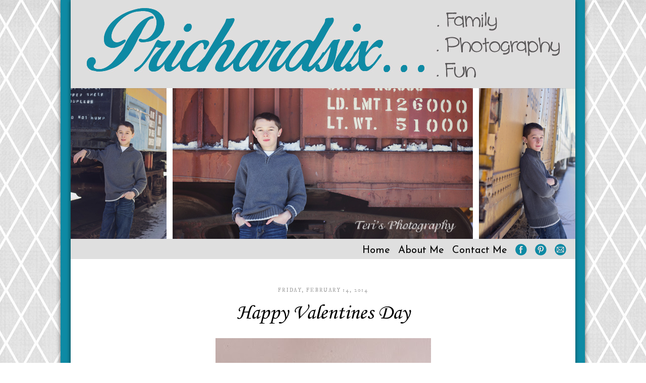

--- FILE ---
content_type: text/html; charset=UTF-8
request_url: http://www.prichardsix.com/2014/02/happy-valentines-day.html
body_size: 15904
content:
<!DOCTYPE html>
<html dir='ltr' xmlns='http://www.w3.org/1999/xhtml' xmlns:b='http://www.google.com/2005/gml/b' xmlns:data='http://www.google.com/2005/gml/data' xmlns:expr='http://www.google.com/2005/gml/expr'>
<head>
<link href='https://www.blogger.com/static/v1/widgets/2944754296-widget_css_bundle.css' rel='stylesheet' type='text/css'/>
<meta content='text/html; charset=UTF-8' http-equiv='Content-Type'/>
<meta content='blogger' name='generator'/>
<link href='http://www.prichardsix.com/favicon.ico' rel='icon' type='image/x-icon'/>
<link href='http://www.prichardsix.com/2014/02/happy-valentines-day.html' rel='canonical'/>
<link rel="alternate" type="application/atom+xml" title="Prichardsix - Atom" href="http://www.prichardsix.com/feeds/posts/default" />
<link rel="alternate" type="application/rss+xml" title="Prichardsix - RSS" href="http://www.prichardsix.com/feeds/posts/default?alt=rss" />
<link rel="service.post" type="application/atom+xml" title="Prichardsix - Atom" href="https://www.blogger.com/feeds/6226861182252560087/posts/default" />

<link rel="alternate" type="application/atom+xml" title="Prichardsix - Atom" href="http://www.prichardsix.com/feeds/6794343704154760486/comments/default" />
<!--Can't find substitution for tag [blog.ieCssRetrofitLinks]-->
<link href='https://blogger.googleusercontent.com/img/b/R29vZ2xl/AVvXsEjKxmBUas2QnmMmHqGaljTKISNL0F_lZQy7CCHUh8zm2UN0dTMhZE3nRDU9G1ceh5lnyodmSKbXCKXWEQ3jdSV4SvBw4c6KbkpmoRWNQxQ7Hf6QNL182JUaCIXUmXk_VaCC7W6fdyn8kIDM/s640/Class3.jpg' rel='image_src'/>
<meta content='http://www.prichardsix.com/2014/02/happy-valentines-day.html' property='og:url'/>
<meta content='Happy Valentines Day' property='og:title'/>
<meta content='  Happy Valentines Day!       ' property='og:description'/>
<meta content='https://blogger.googleusercontent.com/img/b/R29vZ2xl/AVvXsEjKxmBUas2QnmMmHqGaljTKISNL0F_lZQy7CCHUh8zm2UN0dTMhZE3nRDU9G1ceh5lnyodmSKbXCKXWEQ3jdSV4SvBw4c6KbkpmoRWNQxQ7Hf6QNL182JUaCIXUmXk_VaCC7W6fdyn8kIDM/w1200-h630-p-k-no-nu/Class3.jpg' property='og:image'/>
<title>Prichardsix: Happy Valentines Day</title>
<!--...Add favicon...-->
<link href='http://www.iconj.com/ico/8/7/87woiiedw5.ico' rel='shortcut icon' type='image/x-icon'/>
<!--...END Add favicon...-->
<style type='text/css'>@font-face{font-family:'Corsiva';font-style:normal;font-weight:400;font-display:swap;src:url(//fonts.gstatic.com/l/font?kit=zOL84pjBmb1Z8oKb8rCr7O5Gs-A&skey=b9a50c359455acd3&v=v20)format('woff2');unicode-range:U+0000-00FF,U+0131,U+0152-0153,U+02BB-02BC,U+02C6,U+02DA,U+02DC,U+0304,U+0308,U+0329,U+2000-206F,U+20AC,U+2122,U+2191,U+2193,U+2212,U+2215,U+FEFF,U+FFFD;}@font-face{font-family:'IM Fell DW Pica SC';font-style:normal;font-weight:400;font-display:swap;src:url(//fonts.gstatic.com/s/imfelldwpicasc/v21/0ybjGCAu5PfqkvtGVU15aBhXz3EUrnTm_xKLM0uRGQ.woff2)format('woff2');unicode-range:U+0000-00FF,U+0131,U+0152-0153,U+02BB-02BC,U+02C6,U+02DA,U+02DC,U+0304,U+0308,U+0329,U+2000-206F,U+20AC,U+2122,U+2191,U+2193,U+2212,U+2215,U+FEFF,U+FFFD;}@font-face{font-family:'Josefin Sans';font-style:normal;font-weight:400;font-display:swap;src:url(//fonts.gstatic.com/s/josefinsans/v34/Qw3PZQNVED7rKGKxtqIqX5E-AVSJrOCfjY46_DjQbMlhLybpUVzEEaq2.woff2)format('woff2');unicode-range:U+0102-0103,U+0110-0111,U+0128-0129,U+0168-0169,U+01A0-01A1,U+01AF-01B0,U+0300-0301,U+0303-0304,U+0308-0309,U+0323,U+0329,U+1EA0-1EF9,U+20AB;}@font-face{font-family:'Josefin Sans';font-style:normal;font-weight:400;font-display:swap;src:url(//fonts.gstatic.com/s/josefinsans/v34/Qw3PZQNVED7rKGKxtqIqX5E-AVSJrOCfjY46_DjQbMhhLybpUVzEEaq2.woff2)format('woff2');unicode-range:U+0100-02BA,U+02BD-02C5,U+02C7-02CC,U+02CE-02D7,U+02DD-02FF,U+0304,U+0308,U+0329,U+1D00-1DBF,U+1E00-1E9F,U+1EF2-1EFF,U+2020,U+20A0-20AB,U+20AD-20C0,U+2113,U+2C60-2C7F,U+A720-A7FF;}@font-face{font-family:'Josefin Sans';font-style:normal;font-weight:400;font-display:swap;src:url(//fonts.gstatic.com/s/josefinsans/v34/Qw3PZQNVED7rKGKxtqIqX5E-AVSJrOCfjY46_DjQbMZhLybpUVzEEQ.woff2)format('woff2');unicode-range:U+0000-00FF,U+0131,U+0152-0153,U+02BB-02BC,U+02C6,U+02DA,U+02DC,U+0304,U+0308,U+0329,U+2000-206F,U+20AC,U+2122,U+2191,U+2193,U+2212,U+2215,U+FEFF,U+FFFD;}</style>
<style id='page-skin-1' type='text/css'><!--
/*
-----------------------------------------------
Photoblog 23 by Rita of of www.CoffeeShopBlogDesign.blogspot.com
----------------------------------------------- */
#navbar-iframe {display: none !important; }
.quickedit{display:none;}
/* Variable definitions
====================
<Variable name="bgcolor" description="Color On Sides of Posts"
type="color" default="#fff">
<Variable name="blogwrappercolor" description="Color Behind Posts"
type="color" default="#fff">
<Variable name="imagebordercolor" description="Image Border Color"
type="color" default="#ccc">
<Variable name="menubarbgcolor" description="MenuBar Background Color"
type="color" default="#ffffff">
<Variable name="menubarbgdropColor" description="MenuBar DropDown Background Color"
type="color" default="#ffffff">
<Variable name="menubarhovercolor" description="MenuBar Hover Color"
type="color" default="#ffffff">
<Variable name="menubartextcolor" description="MenuBar Text Color"
type="color" default="#ffffff">
<Variable name="menubartextfont" description="MenuBar Text Font"
type="font" default="normal normal 77% Verdana, sans-serif">
<Variable name="menubartextcolor2" description="MenuBar DropDown Text Color"
type="color" default="#ffffff">
<Variable name="menubartextunderline" description="MenuBar Text Underline"
type="color" default="#000">
<Variable name="commentbackgroundcolor" description="Comment Background Color"
type="color" default="#ccc">
<Variable name="footerbackgroundcolor" description="Footer Background Color"
type="color" default="#ccc">
<Variable name="footerbordercolor" description="Footer Border Color"
type="color" default="#ccc">
<Variable name="titlecolor" description="Post Title Color"
type="color" default="#333">
<Variable name="titlefont" description="Post Title Font"
type="font" default="normal normal 100% Georgia, Serif">
<Variable name="datecolor" description="Post Date Color"
type="color" default="#333">
<Variable name="datefont" description="Post Date Font"
type="font" default="normal normal 100% Georgia, Serif">
<Variable name="postcolor" description="Post Text Color"
type="color" default="#333">
<Variable name="postfont" description="Post Text Font"
type="font" default="normal normal 100% Georgia, Serif">
<Variable name="sidebarcolor" description="Sidebar Title Color"
type="color" default="#999">
<Variable name="sidebarfont" description="Sidebar Title Font"
type="font"
default="normal normal 78% 'Trebuchet MS',Trebuchet,Arial,Verdana,Sans-serif">
<Variable name="linkcolor" description="Link Color"
type="color" default="#58a">
<Variable name="visitedlinkcolor" description="Visited Link Color"
type="color" default="#999">
<Variable name="commentfont" description="Comment Font"
type="font" default="normal normal 100% Georgia, Serif">
<Variable name="labelfont" description="Labels Font"
type="font" default="normal normal 100% Georgia, Serif">
<Variable name="labelcolor" description="Label Color"
type="color" default="#999">
<Variable name="textcolor" description="Body Text Color"
type="color" default="#333">
<Variable name="bodyfont" description="Body Text Font (no web fonts!)"
type="font" default="normal normal 100% Georgia, Serif">
<Variable name="postfooterfont" description="Post Footer Font"
type="font"
default="normal normal 78% 'Trebuchet MS', Trebuchet, Arial, Verdana, Sans-serif">
<Variable name="startSide" description="Side where text starts in blog language"
type="automatic" default="left">
<Variable name="endSide" description="Side where text ends in blog language"
type="automatic" default="right">
<Variable name="blogbordercolor" description="Blog Border Color"
type="color" default="#fff">
<Variable name="pagetitlecolor" description="Blog Title Color"
type="color" default="#666">
<Variable name="descriptioncolor" description="Blog Description Color"
type="color" default="#999">
<Variable name="bordercolor" description="Border Color"
type="color" default="#ccc">
<Variable name="sidebartextcolor" description="Sidebar Text Color"
type="color" default="#666">
<Variable name="pagetitlefont" description="Blog Title Font"
type="font"
default="normal normal 200% Georgia, Serif">
<Variable name="descriptionfont" description="Blog Description Font"
type="font"
default="normal normal 78% 'Trebuchet MS', Trebuchet, Arial, Verdana, Sans-serif">
*/
/* Use this with templates/template-twocol.html */
body {
background:#ffffff;
margin:0;
color:#000000;
font:x-small Georgia Serif;
font-size/* */:/**/small;
font-size: /**/small;
text-align: center;
}
a:link {
color:#0e8aa4;
text-decoration:none;
}
a:visited {
color:#666666;
text-decoration:none;
}
a:hover {
color:#000000;
text-decoration:underline;
}
a img {
border-width:0;
}
/* Header
-----------------------------------------------
*/
#header-wrapper {
width:1000px;
margin:0 auto 10px;
border:0px solid #ffffff;
}
#header-inner {
background-position: center;
margin-left: auto;
margin-right: auto;
}
#header {
margin: 0px;
border: 0px solid #ffffff;
text-align: center;
color:#666666;
}
#header h1 {
margin:5px 5px 0;
padding:15px 20px .25em;
line-height:1.2em;
text-transform:uppercase;
letter-spacing:.2em;
font: normal normal 200% Georgia, Serif;
}
#header a {
color:#666666;
text-decoration:none;
}
#header a:hover {
color:#666666;
}
#header .description {
margin:0 5px 5px;
padding:0 20px 15px;
max-width:700px;
text-transform:uppercase;
letter-spacing:.2em;
line-height: 1.4em;
font: normal normal 78% 'Trebuchet MS', Trebuchet, Arial, Verdana, Sans-serif;
color: #636360;
}
#header img {
margin-left: auto;
margin-right: auto;
}
#menubar {
background: #dfdfdf ;
font: normal normal 20px Josefin Sans;
margin: 0;
margin-top: -15px;
padding: 10px;
height: 1em; }
#menubar li {
list-style: none;
float: right; }
#menubar li a {
display: block;
padding: 3px 8px;
color: #000000;
text-decoration: none; }
#menubar a:hover {
background: #ffffff;
text-decoration: underline;
}
#menubar li ul {
display: none;
width: 10em; /* Width to help Opera out */
background-color: #dfdfdf;}
#menubar li:hover ul, #navbar li.hover ul {
display: block;
position: absolute;
margin: 0;
padding: 0; }
#menubar li:hover li, #navbar li.hover li {
float: none; }
#menubar li:hover li a, #navbar li.hover li a {
background-color: #dfdfdf;
border-bottom: 1px solid #000000;
color: #000000; }
#menubar li li a:hover {
background-color: #ffffff; }
/* Outer-Wrapper
----------------------------------------------- */
#outer-wrapper {
background: #ffffff;
border:0px solid #ffffff;
width: 1000px;
margin:0 auto;
margin-top: px;
padding:0px;
text-align:left;
font: normal normal 16px 'Times New Roman', Times, FreeSerif, serif;
}
#main-wrapper {
width: 950px;
margin-left: 25px;
float: left;
word-wrap: break-word; /* fix for long text breaking sidebar float in IE */
overflow: hidden;     /* fix for long non-text content breaking IE sidebar float */
}
#sidebar-wrapper {
width: 0px;
float: right;
word-wrap: break-word; /* fix for long text breaking sidebar float in IE */
overflow: hidden;      /* fix for long non-text content breaking IE sidebar float */
}
/* Headings
----------------------------------------------- */
h2 {
margin:1.5em 0 .75em;
font:normal normal 14px 'Times New Roman', Times, FreeSerif, serif;
line-height: 1.4em;
text-transform:uppercase;
letter-spacing:.2em;
color:#000000;
}
/* Posts
-----------------------------------------------
*/
h2.date-header {
text-align: center;
font:normal normal 10px IM Fell DW Pica SC;
color:#999999;
margin:1.5em 0 .5em;
padding-left: 0px;
}
.post {
margin:.5em 0 1.5em;
border-bottom:0px dotted #ffffff;
padding-bottom:1.5em;
padding-right: 0px;
padding-left: 0px;
}
.post h3 {
margin:.25em 0 0;
padding:0 0 4px;
font:normal normal 42px Corsiva;
color:#000000;
line-height:1.4em;
text-align: center;
}
.post h3 a, .post h3 a:visited, .post h3 strong {
display:block;
text-decoration:none;
color:#000000;
font-weight:normal;
}
.post h3 strong, .post h3 a:hover {
color:#000000;
}
.post-body {
margin:0 0 .75em;
line-height:1.6em;
font:normal normal 20px 'Times New Roman', Times, FreeSerif, serif;
color: #000000;
}
.post-body blockquote {
line-height:1.3em;
}
.post-footer {
background: #ffffff;
margin: .75em 0;
color:#000000;
text-transform:uppercase;
letter-spacing:.1em;
font: normal normal 10px Josefin Sans;
color: #362812;
line-height: 2.4em;
}
.comment-link {
margin-left:.6em;
font: normal normal 10px Josefin Sans;
}
.post img {
padding:2px;
border:10px solid #ffffff;
}
.post blockquote {
margin:1em 20px;
}
.post blockquote p {
margin:.75em 0;
}
.post-share-buttons a
{
margin-left: 1px;
position: relative;
display: inline-block;
}
/* Comments
----------------------------------------------- */
#comments h4 {
margin:1em 0;
font-weight: bold;
line-height: 1.4em;
text-transform:uppercase;
letter-spacing:.2em;
color: #000000;
}
#comments-block {
margin:1em 0 1.5em;
line-height:1.6em;
}
#comments-block .comment-author {
margin:.5em 0;
}
#comments-block .comment-body {
margin:.25em 0 0;
}
#comments-block .comment-footer {
margin:-.25em 0 2em;
line-height: 1.4em;
text-transform:uppercase;
letter-spacing:.1em;
}
#comments-block .comment-body p {
margin:0 0 .75em;
}
.deleted-comment {
font-style:italic;
color:gray;
}
#blog-pager-newer-link {
float: right;
}
#blog-pager-older-link {
float: left;
}
#blog-pager {
text-align: center;
}
.feed-links {
display:none;
}
/* Sidebar Content
----------------------------------------------- */
.sidebar {
color: #666666;
line-height: 1.5em;
}
.sidebar ul {
list-style:none;
margin:0 0 0;
padding:0 0 0;
}
.sidebar li {
margin:0;
padding-top:0;
padding-right:0;
padding-bottom:.25em;
padding-left:15px;
text-indent:-15px;
line-height:1.5em;
}
.sidebar .widget, .main .widget {
border-bottom:1px dotted #ffffff;
margin:0 0 1.5em;
padding:0 0 1.5em;
}
.main .Blog {
border-bottom-width: 0;
}
/* Profile
----------------------------------------------- */
.profile-img {
float: left;
margin-top: 0;
margin-right: 5px;
margin-bottom: 5px;
margin-left: 0;
padding: 4px;
border: 1px solid #ffffff;
}
.profile-data {
margin:0;
text-transform:uppercase;
letter-spacing:.1em;
font: normal normal 57% Arial, Tahoma, Helvetica, FreeSans, sans-serif;
color: #000000;
font-weight: bold;
line-height: 1.6em;
}
.profile-datablock {
margin:.5em 0 .5em;
}
.profile-textblock {
margin: 0.5em 0;
line-height: 1.6em;
}
.profile-link {
font: normal normal 57% Arial, Tahoma, Helvetica, FreeSans, sans-serif;
text-transform: uppercase;
letter-spacing: .1em;
}
/* Footer
----------------------------------------------- */
#footer {
width:1000px;
clear:both;
margin:0 auto;
padding-top:15px;
line-height: 1.6em;
text-transform:uppercase;
letter-spacing:.1em;
text-align: center;
}
#footer-column-container1 {
clear:both;
}
#footer-column-container2 {
background: #ffffff;
border:3px solid #ffffff;
clear:both;
}
#footer-column-container h2 {
margin:5px 0 5px;
font: normal normal 14px 'Times New Roman', Times, FreeSerif, serif;
color: #666666;
font-weight:normal;
text-align: center;
}
.footer-column {
padding: 0px;
}
sfHover = function() {
var sfEls = document.getElementById("navbar").getElementsByTagName("li");
for (var i=0; i<sfEls.length; i++) {
sfEls[i].onmouseover=function() {
this.className+=" hover";
}
sfEls[i].onmouseout=function() {
this.className=this.className.replace(new RegExp(" hover\\b"), "");
}
}
}
if (window.attachEvent) window.attachEvent("onload", sfHover);

--></style>
<!--...Add custom fonts to headers/dates...-->
<!--...END Add custom fonts to headers/dates...-->
<link href='https://www.blogger.com/dyn-css/authorization.css?targetBlogID=6226861182252560087&amp;zx=21878014-bd6b-4b63-90ce-55d92ac8db1d' media='none' onload='if(media!=&#39;all&#39;)media=&#39;all&#39;' rel='stylesheet'/><noscript><link href='https://www.blogger.com/dyn-css/authorization.css?targetBlogID=6226861182252560087&amp;zx=21878014-bd6b-4b63-90ce-55d92ac8db1d' rel='stylesheet'/></noscript>
<meta name='google-adsense-platform-account' content='ca-host-pub-1556223355139109'/>
<meta name='google-adsense-platform-domain' content='blogspot.com'/>

</head>
<body>
<div class='navbar section' id='navbar'><div class='widget Navbar' data-version='1' id='Navbar1'><script type="text/javascript">
    function setAttributeOnload(object, attribute, val) {
      if(window.addEventListener) {
        window.addEventListener('load',
          function(){ object[attribute] = val; }, false);
      } else {
        window.attachEvent('onload', function(){ object[attribute] = val; });
      }
    }
  </script>
<div id="navbar-iframe-container"></div>
<script type="text/javascript" src="https://apis.google.com/js/platform.js"></script>
<script type="text/javascript">
      gapi.load("gapi.iframes:gapi.iframes.style.bubble", function() {
        if (gapi.iframes && gapi.iframes.getContext) {
          gapi.iframes.getContext().openChild({
              url: 'https://www.blogger.com/navbar/6226861182252560087?po\x3d6794343704154760486\x26origin\x3dhttp://www.prichardsix.com',
              where: document.getElementById("navbar-iframe-container"),
              id: "navbar-iframe"
          });
        }
      });
    </script><script type="text/javascript">
(function() {
var script = document.createElement('script');
script.type = 'text/javascript';
script.src = '//pagead2.googlesyndication.com/pagead/js/google_top_exp.js';
var head = document.getElementsByTagName('head')[0];
if (head) {
head.appendChild(script);
}})();
</script>
</div></div>
<div id='outer-wrapper'><div id='wrap2'>
<!-- skip links for text browsers -->
<span id='skiplinks' style='display:none;'>
<a href='#main'>skip to main </a> |
      <a href='#sidebar'>skip to sidebar</a>
</span>
<div id='header-wrapper'>
<div class='header section' id='header'><div class='widget Header' data-version='1' id='Header1'>
<div id='header-inner'>
<a href='http://www.prichardsix.com/' style='display: block'>
<img alt='Prichardsix' height='175px; ' id='Header1_headerimg' src='https://lh5.googleusercontent.com/-YVz1bI4d7kk/UyXQXx4wKMI/AAAAAAAAIBw/D6kyrbA3tdo/s0/final+top+header.jpg' style='display: block' width='1000px; '/>
</a>
</div>
</div><div class='widget HTML' data-version='1' id='HTML1'>
<div class='widget-content'>
<div id="EmilyPictureBackground">
  <img id="EmilyPicture" alt="slide show" width="1000" src="https://lh5.googleusercontent.com/-gBC3SnDM8D4/UyXQgbMKbiI/AAAAAAAAICA/-X_3IJbkKRI/s0/Blog+Slide+1.jpg" height="300" />
</div>

<script type="text/javascript">
// Browser Slide-Show script. With image cross fade effect for those browsers
// that support it.
// Script copyright (C) 2004-2008 www.cryer.co.uk.
// Script is free to use provided this copyright header is included.
var FadeDurationMS=1000;
function SetOpacity(object,opacityPct)
{
  // IE.
  object.style.filter = 'alpha(opacity=' + opacityPct + ')';
  // Old mozilla and firefox
  object.style.MozOpacity = opacityPct/100;
  // Everything else.
  object.style.opacity = opacityPct/100;
}
function ChangeOpacity(id,msDuration,msStart,fromO,toO)
{
  var element=document.getElementById(id);
  var msNow = (new Date()).getTime();
  var opacity = fromO + (toO - fromO) * (msNow - msStart) / msDuration;
  if (opacity>=100)
  {
    SetOpacity(element,100);
    element.timer = undefined;
  }
  else if (opacity<=0)
  {
    SetOpacity(element,0);
    element.timer = undefined;
  }
  else 
  {
    SetOpacity(element,opacity);
    element.timer = window.setTimeout("ChangeOpacity('" + id + "'," + msDuration + "," + msStart + "," + fromO + "," + toO + ")",10);
  }
}
function FadeInImage(foregroundID,newImage,backgroundID)
{
  var foreground=document.getElementById(foregroundID);
  if (foreground.timer) window.clearTimeout(foreground.timer);
  if (backgroundID)
  {
    var background=document.getElementById(backgroundID);
    if (background)
    {
      if (background.src)
      {
        foreground.src = background.src; 
        SetOpacity(foreground,100);
      }
      background.src = newImage;
      background.style.backgroundImage = 'url(' + newImage + ')';
      background.style.backgroundRepeat = 'no-repeat';
      var startMS = (new Date()).getTime();
      foreground.timer = window.setTimeout("ChangeOpacity('" + foregroundID + "'," + FadeDurationMS + "," + startMS + ",100,0)",10);
    }
  } else {
    foreground.src = newImage;
  }
}
var slideCache = new Array();
function RunSlideShow(pictureID,backgroundID,imageFiles,displaySecs)
{
  var imageSeparator = imageFiles.indexOf(";");
  var nextImage = imageFiles.substring(0,imageSeparator);
  FadeInImage(pictureID,nextImage,backgroundID);
  var futureImages = imageFiles.substring(imageSeparator+1,imageFiles.length)+ ';' + nextImage;
  setTimeout("RunSlideShow('"+pictureID+"','"+backgroundID+"','"+futureImages+"',"+displaySecs+")",displaySecs*1000);
  // Cache the next image to improve performance.
  imageSeparator = futureImages.indexOf(";");
  nextImage = futureImages.substring(0,imageSeparator);
  if (slideCache[nextImage] == null)
  {
    slideCache[nextImage] = new Image;
    slideCache[nextImage].src = nextImage;
  }
}
</script>

<script type="text/javascript">
RunSlideShow("EmilyPicture","EmilyPictureBackground",
    "https://lh5.googleusercontent.com/-gBC3SnDM8D4/UyXQgbMKbiI/AAAAAAAAICA/-X_3IJbkKRI/s0/Blog+Slide+1.jpg;https://lh6.googleusercontent.com/-0ySaRkuBiWg/UyXVXa6LNfI/AAAAAAAAICo/_Az1z0-MiOY/s0/Blog+Slide+2.jpg;https://lh5.googleusercontent.com/-H1g5RtTFsLw/UyXQljUtHaI/AAAAAAAAICM/nT1Td5Rnifc/s0/Blog+Slide+3.jpg;https://lh5.googleusercontent.com/-lQyXsEzbS7o/UyXQm_xsmuI/AAAAAAAAICQ/8zyJlVuJzf8/s0/Blog+Slide+4.jpg;https://lh6.googleusercontent.com/-nUPK0O6DcP0/UyXQmjhqiHI/AAAAAAAAICY/zo7KRtkVTIA/s0/Blog+Slide+5.jpg",5);
</script>
</div>
<div class='clear'></div>
</div></div>
</div>
<!--&#8230;Beginning OF Horizontal Drop-Down Menubar...-->
<ul id='menubar'>
<!--...Add email icon...-->
<li><a href='mailto:tbp134@yahoo.com' target='_blank'><img src=' https://lh3.googleusercontent.com/-nm4JrU06mbo/UyXQVaCQfDI/AAAAAAAAIBM/yORkC13Gyg8/h23/email+button.png' style='border: none; background: transparent;margin-top: -3px;'/><br/>
</a></li>
<!--...Add email icon end...-->
<!--...Add Pinterest icon...-->
<li><a href='http://www.pinterest.com/teri0604/' target='_blank'><img src='https://lh6.googleusercontent.com/-OL649zF1ADw/UyXQXk4SIrI/AAAAAAAAIBc/Zj2PR7OHxWA/h23/pinterest+button.png ' style='border: none; background: transparent;margin-top: -3px;'/><br/>
</a></li>
<!--...Add Pinterest icon end...-->
<!--...Add Facebook icon...-->
<li><a href='https://www.facebook.com/teri.houghtonprichard' target='_blank'><img src=' https://lh3.googleusercontent.com/-nD1kX3oM6Do/UyXQVfKsffI/AAAAAAAAIBU/1y9x0jVm9nc/h23/facebook+.png' style='border: none; background: transparent;margin-top: -3px;'/><br/>
</a></li>
<!--...Add Facebook icon end...-->
<li><a href='http://www.prichardsix.com/p/contact-me.html'>Contact Me</a>
</li>
<li><a href='http://www.prichardsix.com/p/about-me.html'>About Me</a>
</li>
<li><a href='http://www.prichardsix.com'>Home</a>
</li>
</ul>
<!--...END OF Horizontal Drop-Down Menubar...-->
<div id='content-wrapper'>
<div id='footer-wrapper'>
<div id='footer-column-container1'>
<div id='footer2' style='width: 30%; float: left; margin:0; text-align: center;padding: 10px;'>
<div class='footer-column no-items section' id='col10'></div>
</div>
<div id='footer3' style='width: 33%; float: left; margin:0; text-align: center;padding: 10px;'>
<div class='footer-column no-items section' id='col20'></div>
</div>
<div id='footer4' style='width: 30%; float: right; margin:0; text-align: center;padding: 10px;'>
<div class='footer-column no-items section' id='col30'></div>
</div>
<div style='clear:both;'></div>
<div id='footer-bottom' style='text-align: center; padding: 10px; '>
<div class='footer no-items section' id='col2-bottom'></div>
</div>
<div style='clear:both;'></div>
</div>
</div>
<div id='crosscol-wrapper' style='text-align:center'>
<div class='crosscol no-items section' id='crosscol'></div>
</div>
<div id='main-wrapper'>
<div class='main section' id='main'><div class='widget Blog' data-version='1' id='Blog1'>
<div class='blog-posts hfeed'>
<!--Can't find substitution for tag [adStart]-->
<h2 class='date-header'>Friday, February 14, 2014</h2>
<div class='post hentry'>
<a name='6794343704154760486'></a>
<h3 class='post-title entry-title'>
<a href='http://www.prichardsix.com/2014/02/happy-valentines-day.html'>Happy Valentines Day</a>
</h3>
<div class='post-header-line-1'></div>
<div class='post-body entry-content'>
<table align="center" cellpadding="0" cellspacing="0" class="tr-caption-container" style="margin-left: auto; margin-right: auto; text-align: center;"><tbody>
<tr><td style="text-align: center;"><a href="https://blogger.googleusercontent.com/img/b/R29vZ2xl/AVvXsEjKxmBUas2QnmMmHqGaljTKISNL0F_lZQy7CCHUh8zm2UN0dTMhZE3nRDU9G1ceh5lnyodmSKbXCKXWEQ3jdSV4SvBw4c6KbkpmoRWNQxQ7Hf6QNL182JUaCIXUmXk_VaCC7W6fdyn8kIDM/s1600/Class3.jpg" imageanchor="1" style="margin-left: auto; margin-right: auto;"><img border="0" height="640" src="https://blogger.googleusercontent.com/img/b/R29vZ2xl/AVvXsEjKxmBUas2QnmMmHqGaljTKISNL0F_lZQy7CCHUh8zm2UN0dTMhZE3nRDU9G1ceh5lnyodmSKbXCKXWEQ3jdSV4SvBw4c6KbkpmoRWNQxQ7Hf6QNL182JUaCIXUmXk_VaCC7W6fdyn8kIDM/s640/Class3.jpg" width="427" /></a></td></tr>
<tr><td class="tr-caption" style="text-align: center;"><span style="font-size: large;">Happy Valentines Day!</span></td></tr>
</tbody></table>
<table align="center" cellpadding="0" cellspacing="0" class="tr-caption-container" style="margin-left: auto; margin-right: auto; text-align: center;"><tbody>
<tr><td style="text-align: center;"><a href="https://blogger.googleusercontent.com/img/b/R29vZ2xl/AVvXsEgQb7YBieComQbAIZOoefNRkZJm_kNNbnIrL77mXdIWFqoN10MuEaIvgZAUO9pLnSudssNUAwvRtgSiBFfIUiqAQhCOxX7L1h_UKIrhd5n5IHuU_H-eIPjY0i6tBJ876-Sxrdi5NpDVCube/s1600/Class+6.jpg" imageanchor="1" style="margin-left: auto; margin-right: auto;"><img border="0" src="https://blogger.googleusercontent.com/img/b/R29vZ2xl/AVvXsEgQb7YBieComQbAIZOoefNRkZJm_kNNbnIrL77mXdIWFqoN10MuEaIvgZAUO9pLnSudssNUAwvRtgSiBFfIUiqAQhCOxX7L1h_UKIrhd5n5IHuU_H-eIPjY0i6tBJ876-Sxrdi5NpDVCube/s640/Class+6.jpg" /></a></td></tr>
<tr><td class="tr-caption" style="text-align: center;"><span style="font-size: large;"></span></td></tr>
</tbody></table>
<div style='clear: both;'></div>
</div>
<div class='post-footer'>
<div class='post-footer-line post-footer-line-1'>
<span class='post-comment-link'>
</span>
<span class='post-icons'>
<span class='item-control blog-admin pid-1648560945'>
<a href='https://www.blogger.com/post-edit.g?blogID=6226861182252560087&postID=6794343704154760486&from=pencil' title='Edit Post'>
<img alt='' class='icon-action' height='18' src='http://www.blogger.com/img/icon18_edit_allbkg.gif' width='18'/>
</a>
</span>
</span>
<span class='post-labels'>
</span>
</div>
<div class='post-footer-line post-footer-line-2'></div>
<div class='post-footer-line post-footer-line-3'></div>
<div class='post-share-buttons'>
</div>
</div>
</div>
<div class='comments' id='comments'>
<a name='comments'></a>
<h4>
0
comments:
        
</h4>
<dl class='avatar-comment-indent' id='comments-block'>
</dl>
<p class='comment-footer'>
<a href='https://www.blogger.com/comment/fullpage/post/6226861182252560087/6794343704154760486' onclick=''>Post a Comment</a>
</p>
<div id='backlinks-container'>
<div id='Blog1_backlinks-container'>
</div>
</div>
</div>
<!--Can't find substitution for tag [adEnd]-->
</div>
<div class='blog-pager' id='blog-pager'>
<span id='blog-pager-newer-link'>
<a class='blog-pager-newer-link' href='http://www.prichardsix.com/2014/02/sunday-snapshot-our-week-in-photos.html' id='Blog1_blog-pager-newer-link' title='Newer Post'>Newer Post</a>
</span>
<span id='blog-pager-older-link'>
<a class='blog-pager-older-link' href='http://www.prichardsix.com/2014/02/little-by-little-thursday-day-by-day.html' id='Blog1_blog-pager-older-link' title='Older Post'>Older Post</a>
</span>
<a class='home-link' href='http://www.prichardsix.com/'>Home</a>
</div>
<div class='clear'></div>
<div class='post-feeds'>
<div class='feed-links'>
Subscribe to:
<a class='feed-link' href='http://www.prichardsix.com/feeds/6794343704154760486/comments/default' target='_blank' type='application/atom+xml'>Post Comments (Atom)</a>
</div>
</div>
</div></div>
</div>
<!-- spacer for skins that want sidebar and main to be the same height-->
<div class='clear'>&#160;</div>
</div>
<!-- end content-wrapper -->
<div id='footer-wrapper'>
<div id='footer-column-container2'>
<div id='footer2' style='width: 30%; float: left; margin:0; text-align: center;padding: 10px;'>
<div class='footer-column section' id='col1'><div class='widget Subscribe' data-version='1' id='Subscribe1'>
<div style='white-space:nowrap'>
<h2 class='title'>Subscribe To Prichard Six</h2>
<div class='widget-content'>
<div class='subscribe-wrapper subscribe-type-POST'>
<div class='subscribe expanded subscribe-type-POST' id='SW_READER_LIST_Subscribe1POST' style='display:none;'>
<div class='top'>
<span class='inner' onclick='return(_SW_toggleReaderList(event, "Subscribe1POST"));'>
<img class='subscribe-dropdown-arrow' src='https://resources.blogblog.com/img/widgets/arrow_dropdown.gif'/>
<img align='absmiddle' alt='' border='0' class='feed-icon' src='https://resources.blogblog.com/img/icon_feed12.png'/>
Posts
</span>
<div class='feed-reader-links'>
<a class='feed-reader-link' href='https://www.netvibes.com/subscribe.php?url=http%3A%2F%2Fwww.prichardsix.com%2Ffeeds%2Fposts%2Fdefault' target='_blank'>
<img src='https://resources.blogblog.com/img/widgets/subscribe-netvibes.png'/>
</a>
<a class='feed-reader-link' href='https://add.my.yahoo.com/content?url=http%3A%2F%2Fwww.prichardsix.com%2Ffeeds%2Fposts%2Fdefault' target='_blank'>
<img src='https://resources.blogblog.com/img/widgets/subscribe-yahoo.png'/>
</a>
<a class='feed-reader-link' href='http://www.prichardsix.com/feeds/posts/default' target='_blank'>
<img align='absmiddle' class='feed-icon' src='https://resources.blogblog.com/img/icon_feed12.png'/>
                  Atom
                </a>
</div>
</div>
<div class='bottom'></div>
</div>
<div class='subscribe' id='SW_READER_LIST_CLOSED_Subscribe1POST' onclick='return(_SW_toggleReaderList(event, "Subscribe1POST"));'>
<div class='top'>
<span class='inner'>
<img class='subscribe-dropdown-arrow' src='https://resources.blogblog.com/img/widgets/arrow_dropdown.gif'/>
<span onclick='return(_SW_toggleReaderList(event, "Subscribe1POST"));'>
<img align='absmiddle' alt='' border='0' class='feed-icon' src='https://resources.blogblog.com/img/icon_feed12.png'/>
Posts
</span>
</span>
</div>
<div class='bottom'></div>
</div>
</div>
<div class='subscribe-wrapper subscribe-type-PER_POST'>
<div class='subscribe expanded subscribe-type-PER_POST' id='SW_READER_LIST_Subscribe1PER_POST' style='display:none;'>
<div class='top'>
<span class='inner' onclick='return(_SW_toggleReaderList(event, "Subscribe1PER_POST"));'>
<img class='subscribe-dropdown-arrow' src='https://resources.blogblog.com/img/widgets/arrow_dropdown.gif'/>
<img align='absmiddle' alt='' border='0' class='feed-icon' src='https://resources.blogblog.com/img/icon_feed12.png'/>
Comments
</span>
<div class='feed-reader-links'>
<a class='feed-reader-link' href='https://www.netvibes.com/subscribe.php?url=http%3A%2F%2Fwww.prichardsix.com%2Ffeeds%2F6794343704154760486%2Fcomments%2Fdefault' target='_blank'>
<img src='https://resources.blogblog.com/img/widgets/subscribe-netvibes.png'/>
</a>
<a class='feed-reader-link' href='https://add.my.yahoo.com/content?url=http%3A%2F%2Fwww.prichardsix.com%2Ffeeds%2F6794343704154760486%2Fcomments%2Fdefault' target='_blank'>
<img src='https://resources.blogblog.com/img/widgets/subscribe-yahoo.png'/>
</a>
<a class='feed-reader-link' href='http://www.prichardsix.com/feeds/6794343704154760486/comments/default' target='_blank'>
<img align='absmiddle' class='feed-icon' src='https://resources.blogblog.com/img/icon_feed12.png'/>
                  Atom
                </a>
</div>
</div>
<div class='bottom'></div>
</div>
<div class='subscribe' id='SW_READER_LIST_CLOSED_Subscribe1PER_POST' onclick='return(_SW_toggleReaderList(event, "Subscribe1PER_POST"));'>
<div class='top'>
<span class='inner'>
<img class='subscribe-dropdown-arrow' src='https://resources.blogblog.com/img/widgets/arrow_dropdown.gif'/>
<span onclick='return(_SW_toggleReaderList(event, "Subscribe1PER_POST"));'>
<img align='absmiddle' alt='' border='0' class='feed-icon' src='https://resources.blogblog.com/img/icon_feed12.png'/>
Comments
</span>
</span>
</div>
<div class='bottom'></div>
</div>
</div>
<div style='clear:both'></div>
</div>
</div>
<div class='clear'></div>
</div><div class='widget PopularPosts' data-version='1' id='PopularPosts1'>
<h2>Popular Posts</h2>
<div class='widget-content popular-posts'>
<ul>
<li>
<div class='item-content'>
<div class='item-thumbnail'>
<a href='http://www.prichardsix.com/2008/07/blog-post.html' target='_blank'>
<img alt='' border='0' src='https://blogger.googleusercontent.com/img/b/R29vZ2xl/AVvXsEgCXWDvSQBrA4LutzGA04hMx3KSOC6brSDS0kvaoYQTBlSVWXrRcJ1HTgvxjwh5EKY-sJvvItENZ-c57u9OkQ-nxzCfVOQGnYkcI4zkeamMjZ0MDQ5Sne5xMib-iM8-I_xLsaumP6-viF0/w72-h72-p-k-no-nu/DSC02929+(1).jpg'/>
</a>
</div>
<div class='item-title'><a href='http://www.prichardsix.com/2008/07/blog-post.html'>(no title)</a></div>
<div class='item-snippet'>
</div>
</div>
<div style='clear: both;'></div>
</li>
<li>
<div class='item-content'>
<div class='item-thumbnail'>
<a href='http://www.prichardsix.com/2012/09/sunday-snapshot-obessed.html' target='_blank'>
<img alt='' border='0' src='https://blogger.googleusercontent.com/img/b/R29vZ2xl/AVvXsEj9QYAoaZr_v4DdSd2c7RZ_ueZS6S7sulzuadwu6x11fG8lpivoYH6y4ZlYAhngezE5S77zXVfu7yb6v8Xfag0Zs4hkdSrpCinnYYkT89kLVzueIPnU4-cxYzvD7ZHprpUiGZ4wPIpnRKZq/w72-h72-p-k-no-nu/s.jpg'/>
</a>
</div>
<div class='item-title'><a href='http://www.prichardsix.com/2012/09/sunday-snapshot-obessed.html'>Sunday Snapshot- Obessed</a></div>
<div class='item-snippet'>   If you need Riley these days this is where he can be found.&#160; He is obsessed&#160;shooting as many arrows a day as he can. &#160;       They say Ril...</div>
</div>
<div style='clear: both;'></div>
</li>
<li>
<div class='item-content'>
<div class='item-thumbnail'>
<a href='http://www.prichardsix.com/2013/02/sunday-superstars.html' target='_blank'>
<img alt='' border='0' src='https://blogger.googleusercontent.com/img/b/R29vZ2xl/AVvXsEg8PUkUXEWGzU749tFXp4FA-opUHkItPvQ7O0dV1E0xFBlo1Qp287hGLh20_H0pvCllNAO7S8oJpq-KJfYqI4SafIZBAhQtgrcjYBZhWU8ViSjN1kZrSQf7uLNM7VswM0ntSdxh3dbpicJb/w72-h72-p-k-no-nu/s1.jpg'/>
</a>
</div>
<div class='item-title'><a href='http://www.prichardsix.com/2013/02/sunday-superstars.html'>Sunday Superstars</a></div>
<div class='item-snippet'>  Our star  glasses . A gift from a fun party today le d  to some sister shots.      Our life this weekend has been nuts .&#160; So fun to st op ...</div>
</div>
<div style='clear: both;'></div>
</li>
<li>
<div class='item-content'>
<div class='item-thumbnail'>
<a href='http://www.prichardsix.com/2012/09/sunday-snapshot-last-of-beach.html' target='_blank'>
<img alt='' border='0' src='https://blogger.googleusercontent.com/img/b/R29vZ2xl/AVvXsEhDg7rWTneJQcP7I7lID9VHmNVKsalRSbx-SAn_inJAGj_HYGE0KZvpyqqIhLswnJjxjFWgvKcYIKqNsBl8_WLSJI6r6K9q8cfLwXyKiZraQgjcCiT328HW1JHn1l4eQOB_MKW_SjFMO15w/w72-h72-p-k-no-nu/s1.jpg'/>
</a>
</div>
<div class='item-title'><a href='http://www.prichardsix.com/2012/09/sunday-snapshot-last-of-beach.html'>Sunday Snapshot-The last of the Beach</a></div>
<div class='item-snippet'>   It has taken me a week but I have now had time to look at my beach photos.&#160; Andy was so exhausted after traveling that the sand just seem...</div>
</div>
<div style='clear: both;'></div>
</li>
<li>
<div class='item-content'>
<div class='item-thumbnail'>
<a href='http://www.prichardsix.com/2012/07/sunday-snapshot-worn-out.html' target='_blank'>
<img alt='' border='0' src='https://blogger.googleusercontent.com/img/b/R29vZ2xl/AVvXsEgC7HURKSGOMcGWG1kOPzlpisEwv0B3BfzEuqUuFeA8T30uVi9EZHvxIkFsTzPIZP4TY7IQTRY2gxcwC6QdiSfXxDV9wQ5GIhPBHPp6XAw-L_HkNQq09wSBQ6h7kX7OhRFCbaoycsgUYePk/w72-h72-p-k-no-nu/img_7347+copy+3.jpg'/>
</a>
</div>
<div class='item-title'><a href='http://www.prichardsix.com/2012/07/sunday-snapshot-worn-out.html'>Sunday Snapshot-Worn Out</a></div>
<div class='item-snippet'>   This family has played so very hard this last week. With a great ten year old visitor and Brian on vacation the week of the fun was never...</div>
</div>
<div style='clear: both;'></div>
</li>
<li>
<div class='item-content'>
<div class='item-thumbnail'>
<a href='http://www.prichardsix.com/2014/03/happy-12th-birthday.html' target='_blank'>
<img alt='' border='0' src='https://blogger.googleusercontent.com/img/b/R29vZ2xl/AVvXsEgBkQd9e5S0cALAoumWU_9u2WGRzxfII5B-jHXkANja51FHI63OTok9MAeoyctw1ZK47WafycGWzcVIG5I6oUwhYEC1h-XxDRDq2hiFu-t5vjFHrhCYbqECzfNP5q4LtGOEpOvw4R1GTg4N/w72-h72-p-k-no-nu/2014-03-05_0001.jpg'/>
</a>
</div>
<div class='item-title'><a href='http://www.prichardsix.com/2014/03/happy-12th-birthday.html'>Happy 12th Birthday!</a></div>
<div class='item-snippet'>  Today we will celebrate this young man&#39;s twelfth birthday.&#160; I can&#39;t believe this day has already come.&#160;&#160;Time seemed to&#160;pass in the...</div>
</div>
<div style='clear: both;'></div>
</li>
<li>
<div class='item-content'>
<div class='item-thumbnail'>
<a href='http://www.prichardsix.com/2012/05/sunday-snapshop-three.html' target='_blank'>
<img alt='' border='0' src='https://blogger.googleusercontent.com/img/b/R29vZ2xl/AVvXsEgykgNsLi64Fp_Xd2y6VXtaE1xP7Mlg8Ux7JUYVaU0OZ-mYN6KCF3tVP6RcDD2Oe96e1AAm1i19UUAdaYxsMT_5Ts3FjbJ-N_P7Qn5_v8VIbeVLCInjQSIgYMgjLz7Q2BqLUwjpiXpNLJVM/w72-h72-p-k-no-nu/s1.jpg'/>
</a>
</div>
<div class='item-title'><a href='http://www.prichardsix.com/2012/05/sunday-snapshop-three.html'>Sunday Snapshop - Three</a></div>
<div class='item-snippet'>   Our niece Railyn just turned three years old.&#160; She has the cutest personality so calm and cute!       Her party was at a pool on a rainy ...</div>
</div>
<div style='clear: both;'></div>
</li>
<li>
<div class='item-content'>
<div class='item-thumbnail'>
<a href='http://www.prichardsix.com/2012/06/sunday-snapshot-fishing.html' target='_blank'>
<img alt='' border='0' src='https://blogger.googleusercontent.com/img/b/R29vZ2xl/AVvXsEh2w9_uivffjX6d-ze9AB_ss6dllhaQqt8dE__Z7x7pDGSPtq2OARlBFIdZBqwtVdpHI20O5nhqpY_yY2t5SXEIEoeizBGtmUXziKxezc_JjIOofMb2H53MW4adtSt9fhb2GhzZSId7fvYN/w72-h72-p-k-no-nu/Fishing+trip+with+Grandparents+and+Frenchs_0001.jpg'/>
</a>
</div>
<div class='item-title'><a href='http://www.prichardsix.com/2012/06/sunday-snapshot-fishing.html'>Sunday Snapshot-Fishing</a></div>
<div class='item-snippet'>   I chose this photo as my Sunday Snapshot because I love this sweet moment between my Dad and Katie. I don&#39;t know what they were talki...</div>
</div>
<div style='clear: both;'></div>
</li>
<li>
<div class='item-content'>
<div class='item-thumbnail'>
<a href='http://www.prichardsix.com/2012/06/sunday-snapshot-water.html' target='_blank'>
<img alt='' border='0' src='https://blogger.googleusercontent.com/img/b/R29vZ2xl/AVvXsEj3WZSdyp9EeoE1WrFl5LaVQ_VVpZdT1H-6bwCresKB7Lws7cUZ1YdI68ab14xB1m7i4eOKpehfZLPw7bNfXgMIGz-mZOAtCOg-yWjTCfjSLiockVpLzN5i_IGkx0yYMTQQX-Y03NT7D2bY/w72-h72-p-k-no-nu/s1.jpg'/>
</a>
</div>
<div class='item-title'><a href='http://www.prichardsix.com/2012/06/sunday-snapshot-water.html'>Sunday Snapshot-Water</a></div>
<div class='item-snippet'>   It seems that our summer is full of time with cousins and this week was no exception. I can almost here those boys laughing in the pool t...</div>
</div>
<div style='clear: both;'></div>
</li>
<li>
<div class='item-content'>
<div class='item-thumbnail'>
<a href='http://www.prichardsix.com/2017/12/december-daily-day-12-13.html' target='_blank'>
<img alt='' border='0' src='https://blogger.googleusercontent.com/img/b/R29vZ2xl/AVvXsEhBqFIJpnXj6_6zaBJoxAiq3muvSrV2NWjtPeksJbCtO5NJ_j1r0c9ZeHDXPf2h6h-AdGuHesJrT7ykTHEDJ1eu7jhygxO0PMrFTMbEm6zgce-YKJ5k-TM03ZEor3uhHme2_z5y5w57RXzP/w72-h72-p-k-no-nu/Ali2.jpg'/>
</a>
</div>
<div class='item-title'><a href='http://www.prichardsix.com/2017/12/december-daily-day-12-13.html'>December Daily Day 12-13</a></div>
<div class='item-snippet'>           Day 12 was about my stack of books this month.&#160; I had a goal to read 24 books this year and currently I am at 22 :)&#160; We will see ...</div>
</div>
<div style='clear: both;'></div>
</li>
</ul>
<div class='clear'></div>
</div>
</div><div class='widget PageList' data-version='1' id='PageList1'>
<h2>Pages</h2>
<div class='widget-content'>
<ul>
<li>
<a href='http://www.prichardsix.com/'>Home</a>
</li>
<li>
<a href='http://www.prichardsix.com/p/about-me.html'>About Me</a>
</li>
<li>
<a href='http://www.prichardsix.com/p/books-read.html'>Books Read 2014</a>
</li>
<li>
<a href='http://www.prichardsix.com/p/contact-me.html'>Contact Me</a>
</li>
</ul>
<div class='clear'></div>
</div>
</div></div>
</div>
<div id='footer3' style='width: 33%; float: left; margin:0; text-align: center;padding: 10px;'>
<div class='footer-column section' id='col2'><div class='widget BlogSearch' data-version='1' id='BlogSearch1'>
<h2 class='title'>Search my site!</h2>
<div class='widget-content'>
<div id='BlogSearch1_form'>
<form action='http://www.prichardsix.com/search' class='gsc-search-box' target='_top'>
<table cellpadding='0' cellspacing='0' class='gsc-search-box'>
<tbody>
<tr>
<td class='gsc-input'>
<input autocomplete='off' class='gsc-input' name='q' size='10' title='search' type='text' value=''/>
</td>
<td class='gsc-search-button'>
<input class='gsc-search-button' title='search' type='submit' value='Search'/>
</td>
</tr>
</tbody>
</table>
</form>
</div>
</div>
<div class='clear'></div>
</div></div>
</div>
<div id='footer4' style='width: 30%; float: right; margin:0; text-align: center;padding: 10px;'>
<div class='footer-column section' id='col3'><div class='widget Followers' data-version='1' id='Followers1'>
<h2 class='title'>Followers</h2>
<div class='widget-content'>
<div id='Followers1-wrapper'>
<div style='margin-right:2px;'>
<div><script type="text/javascript" src="https://apis.google.com/js/platform.js"></script>
<div id="followers-iframe-container"></div>
<script type="text/javascript">
    window.followersIframe = null;
    function followersIframeOpen(url) {
      gapi.load("gapi.iframes", function() {
        if (gapi.iframes && gapi.iframes.getContext) {
          window.followersIframe = gapi.iframes.getContext().openChild({
            url: url,
            where: document.getElementById("followers-iframe-container"),
            messageHandlersFilter: gapi.iframes.CROSS_ORIGIN_IFRAMES_FILTER,
            messageHandlers: {
              '_ready': function(obj) {
                window.followersIframe.getIframeEl().height = obj.height;
              },
              'reset': function() {
                window.followersIframe.close();
                followersIframeOpen("https://www.blogger.com/followers/frame/6226861182252560087?colors\x3dCgt0cmFuc3BhcmVudBILdHJhbnNwYXJlbnQaByM2NjY2NjYiByMwZThhYTQqByNmZmZmZmYyByMwMDAwMDA6ByM2NjY2NjZCByMwZThhYTRKByM2MzYzNjBSByMwZThhYTRaC3RyYW5zcGFyZW50\x26pageSize\x3d21\x26hl\x3den\x26origin\x3dhttp://www.prichardsix.com");
              },
              'open': function(url) {
                window.followersIframe.close();
                followersIframeOpen(url);
              }
            }
          });
        }
      });
    }
    followersIframeOpen("https://www.blogger.com/followers/frame/6226861182252560087?colors\x3dCgt0cmFuc3BhcmVudBILdHJhbnNwYXJlbnQaByM2NjY2NjYiByMwZThhYTQqByNmZmZmZmYyByMwMDAwMDA6ByM2NjY2NjZCByMwZThhYTRKByM2MzYzNjBSByMwZThhYTRaC3RyYW5zcGFyZW50\x26pageSize\x3d21\x26hl\x3den\x26origin\x3dhttp://www.prichardsix.com");
  </script></div>
</div>
</div>
<div class='clear'></div>
</div>
</div><div class='widget BlogArchive' data-version='1' id='BlogArchive1'>
<h2>Blog Archive</h2>
<div class='widget-content'>
<div id='ArchiveList'>
<div id='BlogArchive1_ArchiveList'>
<ul class='hierarchy'>
<li class='archivedate collapsed'>
<a class='toggle' href='javascript:void(0)'>
<span class='zippy'>

        &#9658;&#160;
      
</span>
</a>
<a class='post-count-link' href='http://www.prichardsix.com/2017/'>
2017
</a>
<span class='post-count' dir='ltr'>(26)</span>
<ul class='hierarchy'>
<li class='archivedate collapsed'>
<a class='toggle' href='javascript:void(0)'>
<span class='zippy'>

        &#9658;&#160;
      
</span>
</a>
<a class='post-count-link' href='http://www.prichardsix.com/2017/12/'>
December
</a>
<span class='post-count' dir='ltr'>(11)</span>
</li>
</ul>
<ul class='hierarchy'>
<li class='archivedate collapsed'>
<a class='toggle' href='javascript:void(0)'>
<span class='zippy'>

        &#9658;&#160;
      
</span>
</a>
<a class='post-count-link' href='http://www.prichardsix.com/2017/07/'>
July
</a>
<span class='post-count' dir='ltr'>(1)</span>
</li>
</ul>
<ul class='hierarchy'>
<li class='archivedate collapsed'>
<a class='toggle' href='javascript:void(0)'>
<span class='zippy'>

        &#9658;&#160;
      
</span>
</a>
<a class='post-count-link' href='http://www.prichardsix.com/2017/04/'>
April
</a>
<span class='post-count' dir='ltr'>(8)</span>
</li>
</ul>
<ul class='hierarchy'>
<li class='archivedate collapsed'>
<a class='toggle' href='javascript:void(0)'>
<span class='zippy'>

        &#9658;&#160;
      
</span>
</a>
<a class='post-count-link' href='http://www.prichardsix.com/2017/03/'>
March
</a>
<span class='post-count' dir='ltr'>(3)</span>
</li>
</ul>
<ul class='hierarchy'>
<li class='archivedate collapsed'>
<a class='toggle' href='javascript:void(0)'>
<span class='zippy'>

        &#9658;&#160;
      
</span>
</a>
<a class='post-count-link' href='http://www.prichardsix.com/2017/02/'>
February
</a>
<span class='post-count' dir='ltr'>(3)</span>
</li>
</ul>
</li>
</ul>
<ul class='hierarchy'>
<li class='archivedate collapsed'>
<a class='toggle' href='javascript:void(0)'>
<span class='zippy'>

        &#9658;&#160;
      
</span>
</a>
<a class='post-count-link' href='http://www.prichardsix.com/2016/'>
2016
</a>
<span class='post-count' dir='ltr'>(66)</span>
<ul class='hierarchy'>
<li class='archivedate collapsed'>
<a class='toggle' href='javascript:void(0)'>
<span class='zippy'>

        &#9658;&#160;
      
</span>
</a>
<a class='post-count-link' href='http://www.prichardsix.com/2016/12/'>
December
</a>
<span class='post-count' dir='ltr'>(19)</span>
</li>
</ul>
<ul class='hierarchy'>
<li class='archivedate collapsed'>
<a class='toggle' href='javascript:void(0)'>
<span class='zippy'>

        &#9658;&#160;
      
</span>
</a>
<a class='post-count-link' href='http://www.prichardsix.com/2016/09/'>
September
</a>
<span class='post-count' dir='ltr'>(6)</span>
</li>
</ul>
<ul class='hierarchy'>
<li class='archivedate collapsed'>
<a class='toggle' href='javascript:void(0)'>
<span class='zippy'>

        &#9658;&#160;
      
</span>
</a>
<a class='post-count-link' href='http://www.prichardsix.com/2016/08/'>
August
</a>
<span class='post-count' dir='ltr'>(2)</span>
</li>
</ul>
<ul class='hierarchy'>
<li class='archivedate collapsed'>
<a class='toggle' href='javascript:void(0)'>
<span class='zippy'>

        &#9658;&#160;
      
</span>
</a>
<a class='post-count-link' href='http://www.prichardsix.com/2016/07/'>
July
</a>
<span class='post-count' dir='ltr'>(3)</span>
</li>
</ul>
<ul class='hierarchy'>
<li class='archivedate collapsed'>
<a class='toggle' href='javascript:void(0)'>
<span class='zippy'>

        &#9658;&#160;
      
</span>
</a>
<a class='post-count-link' href='http://www.prichardsix.com/2016/06/'>
June
</a>
<span class='post-count' dir='ltr'>(5)</span>
</li>
</ul>
<ul class='hierarchy'>
<li class='archivedate collapsed'>
<a class='toggle' href='javascript:void(0)'>
<span class='zippy'>

        &#9658;&#160;
      
</span>
</a>
<a class='post-count-link' href='http://www.prichardsix.com/2016/05/'>
May
</a>
<span class='post-count' dir='ltr'>(9)</span>
</li>
</ul>
<ul class='hierarchy'>
<li class='archivedate collapsed'>
<a class='toggle' href='javascript:void(0)'>
<span class='zippy'>

        &#9658;&#160;
      
</span>
</a>
<a class='post-count-link' href='http://www.prichardsix.com/2016/04/'>
April
</a>
<span class='post-count' dir='ltr'>(6)</span>
</li>
</ul>
<ul class='hierarchy'>
<li class='archivedate collapsed'>
<a class='toggle' href='javascript:void(0)'>
<span class='zippy'>

        &#9658;&#160;
      
</span>
</a>
<a class='post-count-link' href='http://www.prichardsix.com/2016/03/'>
March
</a>
<span class='post-count' dir='ltr'>(7)</span>
</li>
</ul>
<ul class='hierarchy'>
<li class='archivedate collapsed'>
<a class='toggle' href='javascript:void(0)'>
<span class='zippy'>

        &#9658;&#160;
      
</span>
</a>
<a class='post-count-link' href='http://www.prichardsix.com/2016/02/'>
February
</a>
<span class='post-count' dir='ltr'>(5)</span>
</li>
</ul>
<ul class='hierarchy'>
<li class='archivedate collapsed'>
<a class='toggle' href='javascript:void(0)'>
<span class='zippy'>

        &#9658;&#160;
      
</span>
</a>
<a class='post-count-link' href='http://www.prichardsix.com/2016/01/'>
January
</a>
<span class='post-count' dir='ltr'>(4)</span>
</li>
</ul>
</li>
</ul>
<ul class='hierarchy'>
<li class='archivedate collapsed'>
<a class='toggle' href='javascript:void(0)'>
<span class='zippy'>

        &#9658;&#160;
      
</span>
</a>
<a class='post-count-link' href='http://www.prichardsix.com/2015/'>
2015
</a>
<span class='post-count' dir='ltr'>(65)</span>
<ul class='hierarchy'>
<li class='archivedate collapsed'>
<a class='toggle' href='javascript:void(0)'>
<span class='zippy'>

        &#9658;&#160;
      
</span>
</a>
<a class='post-count-link' href='http://www.prichardsix.com/2015/12/'>
December
</a>
<span class='post-count' dir='ltr'>(15)</span>
</li>
</ul>
<ul class='hierarchy'>
<li class='archivedate collapsed'>
<a class='toggle' href='javascript:void(0)'>
<span class='zippy'>

        &#9658;&#160;
      
</span>
</a>
<a class='post-count-link' href='http://www.prichardsix.com/2015/10/'>
October
</a>
<span class='post-count' dir='ltr'>(11)</span>
</li>
</ul>
<ul class='hierarchy'>
<li class='archivedate collapsed'>
<a class='toggle' href='javascript:void(0)'>
<span class='zippy'>

        &#9658;&#160;
      
</span>
</a>
<a class='post-count-link' href='http://www.prichardsix.com/2015/09/'>
September
</a>
<span class='post-count' dir='ltr'>(3)</span>
</li>
</ul>
<ul class='hierarchy'>
<li class='archivedate collapsed'>
<a class='toggle' href='javascript:void(0)'>
<span class='zippy'>

        &#9658;&#160;
      
</span>
</a>
<a class='post-count-link' href='http://www.prichardsix.com/2015/08/'>
August
</a>
<span class='post-count' dir='ltr'>(7)</span>
</li>
</ul>
<ul class='hierarchy'>
<li class='archivedate collapsed'>
<a class='toggle' href='javascript:void(0)'>
<span class='zippy'>

        &#9658;&#160;
      
</span>
</a>
<a class='post-count-link' href='http://www.prichardsix.com/2015/07/'>
July
</a>
<span class='post-count' dir='ltr'>(4)</span>
</li>
</ul>
<ul class='hierarchy'>
<li class='archivedate collapsed'>
<a class='toggle' href='javascript:void(0)'>
<span class='zippy'>

        &#9658;&#160;
      
</span>
</a>
<a class='post-count-link' href='http://www.prichardsix.com/2015/06/'>
June
</a>
<span class='post-count' dir='ltr'>(2)</span>
</li>
</ul>
<ul class='hierarchy'>
<li class='archivedate collapsed'>
<a class='toggle' href='javascript:void(0)'>
<span class='zippy'>

        &#9658;&#160;
      
</span>
</a>
<a class='post-count-link' href='http://www.prichardsix.com/2015/05/'>
May
</a>
<span class='post-count' dir='ltr'>(2)</span>
</li>
</ul>
<ul class='hierarchy'>
<li class='archivedate collapsed'>
<a class='toggle' href='javascript:void(0)'>
<span class='zippy'>

        &#9658;&#160;
      
</span>
</a>
<a class='post-count-link' href='http://www.prichardsix.com/2015/04/'>
April
</a>
<span class='post-count' dir='ltr'>(3)</span>
</li>
</ul>
<ul class='hierarchy'>
<li class='archivedate collapsed'>
<a class='toggle' href='javascript:void(0)'>
<span class='zippy'>

        &#9658;&#160;
      
</span>
</a>
<a class='post-count-link' href='http://www.prichardsix.com/2015/03/'>
March
</a>
<span class='post-count' dir='ltr'>(5)</span>
</li>
</ul>
<ul class='hierarchy'>
<li class='archivedate collapsed'>
<a class='toggle' href='javascript:void(0)'>
<span class='zippy'>

        &#9658;&#160;
      
</span>
</a>
<a class='post-count-link' href='http://www.prichardsix.com/2015/02/'>
February
</a>
<span class='post-count' dir='ltr'>(6)</span>
</li>
</ul>
<ul class='hierarchy'>
<li class='archivedate collapsed'>
<a class='toggle' href='javascript:void(0)'>
<span class='zippy'>

        &#9658;&#160;
      
</span>
</a>
<a class='post-count-link' href='http://www.prichardsix.com/2015/01/'>
January
</a>
<span class='post-count' dir='ltr'>(7)</span>
</li>
</ul>
</li>
</ul>
<ul class='hierarchy'>
<li class='archivedate expanded'>
<a class='toggle' href='javascript:void(0)'>
<span class='zippy toggle-open'>

        &#9660;&#160;
      
</span>
</a>
<a class='post-count-link' href='http://www.prichardsix.com/2014/'>
2014
</a>
<span class='post-count' dir='ltr'>(60)</span>
<ul class='hierarchy'>
<li class='archivedate collapsed'>
<a class='toggle' href='javascript:void(0)'>
<span class='zippy'>

        &#9658;&#160;
      
</span>
</a>
<a class='post-count-link' href='http://www.prichardsix.com/2014/12/'>
December
</a>
<span class='post-count' dir='ltr'>(6)</span>
</li>
</ul>
<ul class='hierarchy'>
<li class='archivedate collapsed'>
<a class='toggle' href='javascript:void(0)'>
<span class='zippy'>

        &#9658;&#160;
      
</span>
</a>
<a class='post-count-link' href='http://www.prichardsix.com/2014/11/'>
November
</a>
<span class='post-count' dir='ltr'>(5)</span>
</li>
</ul>
<ul class='hierarchy'>
<li class='archivedate collapsed'>
<a class='toggle' href='javascript:void(0)'>
<span class='zippy'>

        &#9658;&#160;
      
</span>
</a>
<a class='post-count-link' href='http://www.prichardsix.com/2014/10/'>
October
</a>
<span class='post-count' dir='ltr'>(1)</span>
</li>
</ul>
<ul class='hierarchy'>
<li class='archivedate collapsed'>
<a class='toggle' href='javascript:void(0)'>
<span class='zippy'>

        &#9658;&#160;
      
</span>
</a>
<a class='post-count-link' href='http://www.prichardsix.com/2014/09/'>
September
</a>
<span class='post-count' dir='ltr'>(4)</span>
</li>
</ul>
<ul class='hierarchy'>
<li class='archivedate collapsed'>
<a class='toggle' href='javascript:void(0)'>
<span class='zippy'>

        &#9658;&#160;
      
</span>
</a>
<a class='post-count-link' href='http://www.prichardsix.com/2014/08/'>
August
</a>
<span class='post-count' dir='ltr'>(6)</span>
</li>
</ul>
<ul class='hierarchy'>
<li class='archivedate collapsed'>
<a class='toggle' href='javascript:void(0)'>
<span class='zippy'>

        &#9658;&#160;
      
</span>
</a>
<a class='post-count-link' href='http://www.prichardsix.com/2014/07/'>
July
</a>
<span class='post-count' dir='ltr'>(4)</span>
</li>
</ul>
<ul class='hierarchy'>
<li class='archivedate collapsed'>
<a class='toggle' href='javascript:void(0)'>
<span class='zippy'>

        &#9658;&#160;
      
</span>
</a>
<a class='post-count-link' href='http://www.prichardsix.com/2014/06/'>
June
</a>
<span class='post-count' dir='ltr'>(2)</span>
</li>
</ul>
<ul class='hierarchy'>
<li class='archivedate collapsed'>
<a class='toggle' href='javascript:void(0)'>
<span class='zippy'>

        &#9658;&#160;
      
</span>
</a>
<a class='post-count-link' href='http://www.prichardsix.com/2014/05/'>
May
</a>
<span class='post-count' dir='ltr'>(1)</span>
</li>
</ul>
<ul class='hierarchy'>
<li class='archivedate collapsed'>
<a class='toggle' href='javascript:void(0)'>
<span class='zippy'>

        &#9658;&#160;
      
</span>
</a>
<a class='post-count-link' href='http://www.prichardsix.com/2014/04/'>
April
</a>
<span class='post-count' dir='ltr'>(5)</span>
</li>
</ul>
<ul class='hierarchy'>
<li class='archivedate collapsed'>
<a class='toggle' href='javascript:void(0)'>
<span class='zippy'>

        &#9658;&#160;
      
</span>
</a>
<a class='post-count-link' href='http://www.prichardsix.com/2014/03/'>
March
</a>
<span class='post-count' dir='ltr'>(8)</span>
</li>
</ul>
<ul class='hierarchy'>
<li class='archivedate expanded'>
<a class='toggle' href='javascript:void(0)'>
<span class='zippy toggle-open'>

        &#9660;&#160;
      
</span>
</a>
<a class='post-count-link' href='http://www.prichardsix.com/2014/02/'>
February
</a>
<span class='post-count' dir='ltr'>(9)</span>
<ul class='posts'>
<li><a href='http://www.prichardsix.com/2014/02/favorite-friday-photo-my-boys.html'>Favorite Friday Photo- My boys</a></li>
<li><a href='http://www.prichardsix.com/2014/02/sunday-snapshot-week-in-review.html'>Sunday Snapshot- A week in review</a></li>
<li><a href='http://www.prichardsix.com/2014/02/little-by-little-thursday.html'>Little by little Thursday</a></li>
<li><a href='http://www.prichardsix.com/2014/02/sunday-snapshot-our-week-in-photos.html'>Sunday Snapshot- Our week in photos</a></li>
<li><a href='http://www.prichardsix.com/2014/02/happy-valentines-day.html'>Happy Valentines Day</a></li>
<li><a href='http://www.prichardsix.com/2014/02/little-by-little-thursday-day-by-day.html'>Little by Little Thursday- Day by Day photos</a></li>
<li><a href='http://www.prichardsix.com/2014/02/littlebylittle-thursday-afternoon-in.html'>LittlebyLittle Thursday: An Afternoon in the City</a></li>
<li><a href='http://www.prichardsix.com/2014/02/sunday-snapshot-365-photos-week-3.html'>Sunday Snapshot- 365 Photos Week 3</a></li>
<li><a href='http://www.prichardsix.com/2014/02/the-gym.html'>The Gym</a></li>
</ul>
</li>
</ul>
<ul class='hierarchy'>
<li class='archivedate collapsed'>
<a class='toggle' href='javascript:void(0)'>
<span class='zippy'>

        &#9658;&#160;
      
</span>
</a>
<a class='post-count-link' href='http://www.prichardsix.com/2014/01/'>
January
</a>
<span class='post-count' dir='ltr'>(9)</span>
</li>
</ul>
</li>
</ul>
<ul class='hierarchy'>
<li class='archivedate collapsed'>
<a class='toggle' href='javascript:void(0)'>
<span class='zippy'>

        &#9658;&#160;
      
</span>
</a>
<a class='post-count-link' href='http://www.prichardsix.com/2013/'>
2013
</a>
<span class='post-count' dir='ltr'>(189)</span>
<ul class='hierarchy'>
<li class='archivedate collapsed'>
<a class='toggle' href='javascript:void(0)'>
<span class='zippy'>

        &#9658;&#160;
      
</span>
</a>
<a class='post-count-link' href='http://www.prichardsix.com/2013/12/'>
December
</a>
<span class='post-count' dir='ltr'>(5)</span>
</li>
</ul>
<ul class='hierarchy'>
<li class='archivedate collapsed'>
<a class='toggle' href='javascript:void(0)'>
<span class='zippy'>

        &#9658;&#160;
      
</span>
</a>
<a class='post-count-link' href='http://www.prichardsix.com/2013/11/'>
November
</a>
<span class='post-count' dir='ltr'>(5)</span>
</li>
</ul>
<ul class='hierarchy'>
<li class='archivedate collapsed'>
<a class='toggle' href='javascript:void(0)'>
<span class='zippy'>

        &#9658;&#160;
      
</span>
</a>
<a class='post-count-link' href='http://www.prichardsix.com/2013/10/'>
October
</a>
<span class='post-count' dir='ltr'>(7)</span>
</li>
</ul>
<ul class='hierarchy'>
<li class='archivedate collapsed'>
<a class='toggle' href='javascript:void(0)'>
<span class='zippy'>

        &#9658;&#160;
      
</span>
</a>
<a class='post-count-link' href='http://www.prichardsix.com/2013/09/'>
September
</a>
<span class='post-count' dir='ltr'>(9)</span>
</li>
</ul>
<ul class='hierarchy'>
<li class='archivedate collapsed'>
<a class='toggle' href='javascript:void(0)'>
<span class='zippy'>

        &#9658;&#160;
      
</span>
</a>
<a class='post-count-link' href='http://www.prichardsix.com/2013/08/'>
August
</a>
<span class='post-count' dir='ltr'>(10)</span>
</li>
</ul>
<ul class='hierarchy'>
<li class='archivedate collapsed'>
<a class='toggle' href='javascript:void(0)'>
<span class='zippy'>

        &#9658;&#160;
      
</span>
</a>
<a class='post-count-link' href='http://www.prichardsix.com/2013/07/'>
July
</a>
<span class='post-count' dir='ltr'>(8)</span>
</li>
</ul>
<ul class='hierarchy'>
<li class='archivedate collapsed'>
<a class='toggle' href='javascript:void(0)'>
<span class='zippy'>

        &#9658;&#160;
      
</span>
</a>
<a class='post-count-link' href='http://www.prichardsix.com/2013/06/'>
June
</a>
<span class='post-count' dir='ltr'>(11)</span>
</li>
</ul>
<ul class='hierarchy'>
<li class='archivedate collapsed'>
<a class='toggle' href='javascript:void(0)'>
<span class='zippy'>

        &#9658;&#160;
      
</span>
</a>
<a class='post-count-link' href='http://www.prichardsix.com/2013/05/'>
May
</a>
<span class='post-count' dir='ltr'>(19)</span>
</li>
</ul>
<ul class='hierarchy'>
<li class='archivedate collapsed'>
<a class='toggle' href='javascript:void(0)'>
<span class='zippy'>

        &#9658;&#160;
      
</span>
</a>
<a class='post-count-link' href='http://www.prichardsix.com/2013/04/'>
April
</a>
<span class='post-count' dir='ltr'>(24)</span>
</li>
</ul>
<ul class='hierarchy'>
<li class='archivedate collapsed'>
<a class='toggle' href='javascript:void(0)'>
<span class='zippy'>

        &#9658;&#160;
      
</span>
</a>
<a class='post-count-link' href='http://www.prichardsix.com/2013/03/'>
March
</a>
<span class='post-count' dir='ltr'>(28)</span>
</li>
</ul>
<ul class='hierarchy'>
<li class='archivedate collapsed'>
<a class='toggle' href='javascript:void(0)'>
<span class='zippy'>

        &#9658;&#160;
      
</span>
</a>
<a class='post-count-link' href='http://www.prichardsix.com/2013/02/'>
February
</a>
<span class='post-count' dir='ltr'>(30)</span>
</li>
</ul>
<ul class='hierarchy'>
<li class='archivedate collapsed'>
<a class='toggle' href='javascript:void(0)'>
<span class='zippy'>

        &#9658;&#160;
      
</span>
</a>
<a class='post-count-link' href='http://www.prichardsix.com/2013/01/'>
January
</a>
<span class='post-count' dir='ltr'>(33)</span>
</li>
</ul>
</li>
</ul>
<ul class='hierarchy'>
<li class='archivedate collapsed'>
<a class='toggle' href='javascript:void(0)'>
<span class='zippy'>

        &#9658;&#160;
      
</span>
</a>
<a class='post-count-link' href='http://www.prichardsix.com/2012/'>
2012
</a>
<span class='post-count' dir='ltr'>(144)</span>
<ul class='hierarchy'>
<li class='archivedate collapsed'>
<a class='toggle' href='javascript:void(0)'>
<span class='zippy'>

        &#9658;&#160;
      
</span>
</a>
<a class='post-count-link' href='http://www.prichardsix.com/2012/12/'>
December
</a>
<span class='post-count' dir='ltr'>(8)</span>
</li>
</ul>
<ul class='hierarchy'>
<li class='archivedate collapsed'>
<a class='toggle' href='javascript:void(0)'>
<span class='zippy'>

        &#9658;&#160;
      
</span>
</a>
<a class='post-count-link' href='http://www.prichardsix.com/2012/11/'>
November
</a>
<span class='post-count' dir='ltr'>(9)</span>
</li>
</ul>
<ul class='hierarchy'>
<li class='archivedate collapsed'>
<a class='toggle' href='javascript:void(0)'>
<span class='zippy'>

        &#9658;&#160;
      
</span>
</a>
<a class='post-count-link' href='http://www.prichardsix.com/2012/10/'>
October
</a>
<span class='post-count' dir='ltr'>(8)</span>
</li>
</ul>
<ul class='hierarchy'>
<li class='archivedate collapsed'>
<a class='toggle' href='javascript:void(0)'>
<span class='zippy'>

        &#9658;&#160;
      
</span>
</a>
<a class='post-count-link' href='http://www.prichardsix.com/2012/09/'>
September
</a>
<span class='post-count' dir='ltr'>(9)</span>
</li>
</ul>
<ul class='hierarchy'>
<li class='archivedate collapsed'>
<a class='toggle' href='javascript:void(0)'>
<span class='zippy'>

        &#9658;&#160;
      
</span>
</a>
<a class='post-count-link' href='http://www.prichardsix.com/2012/08/'>
August
</a>
<span class='post-count' dir='ltr'>(10)</span>
</li>
</ul>
<ul class='hierarchy'>
<li class='archivedate collapsed'>
<a class='toggle' href='javascript:void(0)'>
<span class='zippy'>

        &#9658;&#160;
      
</span>
</a>
<a class='post-count-link' href='http://www.prichardsix.com/2012/07/'>
July
</a>
<span class='post-count' dir='ltr'>(13)</span>
</li>
</ul>
<ul class='hierarchy'>
<li class='archivedate collapsed'>
<a class='toggle' href='javascript:void(0)'>
<span class='zippy'>

        &#9658;&#160;
      
</span>
</a>
<a class='post-count-link' href='http://www.prichardsix.com/2012/06/'>
June
</a>
<span class='post-count' dir='ltr'>(17)</span>
</li>
</ul>
<ul class='hierarchy'>
<li class='archivedate collapsed'>
<a class='toggle' href='javascript:void(0)'>
<span class='zippy'>

        &#9658;&#160;
      
</span>
</a>
<a class='post-count-link' href='http://www.prichardsix.com/2012/05/'>
May
</a>
<span class='post-count' dir='ltr'>(12)</span>
</li>
</ul>
<ul class='hierarchy'>
<li class='archivedate collapsed'>
<a class='toggle' href='javascript:void(0)'>
<span class='zippy'>

        &#9658;&#160;
      
</span>
</a>
<a class='post-count-link' href='http://www.prichardsix.com/2012/04/'>
April
</a>
<span class='post-count' dir='ltr'>(14)</span>
</li>
</ul>
<ul class='hierarchy'>
<li class='archivedate collapsed'>
<a class='toggle' href='javascript:void(0)'>
<span class='zippy'>

        &#9658;&#160;
      
</span>
</a>
<a class='post-count-link' href='http://www.prichardsix.com/2012/03/'>
March
</a>
<span class='post-count' dir='ltr'>(18)</span>
</li>
</ul>
<ul class='hierarchy'>
<li class='archivedate collapsed'>
<a class='toggle' href='javascript:void(0)'>
<span class='zippy'>

        &#9658;&#160;
      
</span>
</a>
<a class='post-count-link' href='http://www.prichardsix.com/2012/02/'>
February
</a>
<span class='post-count' dir='ltr'>(13)</span>
</li>
</ul>
<ul class='hierarchy'>
<li class='archivedate collapsed'>
<a class='toggle' href='javascript:void(0)'>
<span class='zippy'>

        &#9658;&#160;
      
</span>
</a>
<a class='post-count-link' href='http://www.prichardsix.com/2012/01/'>
January
</a>
<span class='post-count' dir='ltr'>(13)</span>
</li>
</ul>
</li>
</ul>
<ul class='hierarchy'>
<li class='archivedate collapsed'>
<a class='toggle' href='javascript:void(0)'>
<span class='zippy'>

        &#9658;&#160;
      
</span>
</a>
<a class='post-count-link' href='http://www.prichardsix.com/2011/'>
2011
</a>
<span class='post-count' dir='ltr'>(72)</span>
<ul class='hierarchy'>
<li class='archivedate collapsed'>
<a class='toggle' href='javascript:void(0)'>
<span class='zippy'>

        &#9658;&#160;
      
</span>
</a>
<a class='post-count-link' href='http://www.prichardsix.com/2011/12/'>
December
</a>
<span class='post-count' dir='ltr'>(7)</span>
</li>
</ul>
<ul class='hierarchy'>
<li class='archivedate collapsed'>
<a class='toggle' href='javascript:void(0)'>
<span class='zippy'>

        &#9658;&#160;
      
</span>
</a>
<a class='post-count-link' href='http://www.prichardsix.com/2011/11/'>
November
</a>
<span class='post-count' dir='ltr'>(6)</span>
</li>
</ul>
<ul class='hierarchy'>
<li class='archivedate collapsed'>
<a class='toggle' href='javascript:void(0)'>
<span class='zippy'>

        &#9658;&#160;
      
</span>
</a>
<a class='post-count-link' href='http://www.prichardsix.com/2011/10/'>
October
</a>
<span class='post-count' dir='ltr'>(6)</span>
</li>
</ul>
<ul class='hierarchy'>
<li class='archivedate collapsed'>
<a class='toggle' href='javascript:void(0)'>
<span class='zippy'>

        &#9658;&#160;
      
</span>
</a>
<a class='post-count-link' href='http://www.prichardsix.com/2011/09/'>
September
</a>
<span class='post-count' dir='ltr'>(5)</span>
</li>
</ul>
<ul class='hierarchy'>
<li class='archivedate collapsed'>
<a class='toggle' href='javascript:void(0)'>
<span class='zippy'>

        &#9658;&#160;
      
</span>
</a>
<a class='post-count-link' href='http://www.prichardsix.com/2011/08/'>
August
</a>
<span class='post-count' dir='ltr'>(5)</span>
</li>
</ul>
<ul class='hierarchy'>
<li class='archivedate collapsed'>
<a class='toggle' href='javascript:void(0)'>
<span class='zippy'>

        &#9658;&#160;
      
</span>
</a>
<a class='post-count-link' href='http://www.prichardsix.com/2011/07/'>
July
</a>
<span class='post-count' dir='ltr'>(8)</span>
</li>
</ul>
<ul class='hierarchy'>
<li class='archivedate collapsed'>
<a class='toggle' href='javascript:void(0)'>
<span class='zippy'>

        &#9658;&#160;
      
</span>
</a>
<a class='post-count-link' href='http://www.prichardsix.com/2011/06/'>
June
</a>
<span class='post-count' dir='ltr'>(11)</span>
</li>
</ul>
<ul class='hierarchy'>
<li class='archivedate collapsed'>
<a class='toggle' href='javascript:void(0)'>
<span class='zippy'>

        &#9658;&#160;
      
</span>
</a>
<a class='post-count-link' href='http://www.prichardsix.com/2011/05/'>
May
</a>
<span class='post-count' dir='ltr'>(3)</span>
</li>
</ul>
<ul class='hierarchy'>
<li class='archivedate collapsed'>
<a class='toggle' href='javascript:void(0)'>
<span class='zippy'>

        &#9658;&#160;
      
</span>
</a>
<a class='post-count-link' href='http://www.prichardsix.com/2011/04/'>
April
</a>
<span class='post-count' dir='ltr'>(7)</span>
</li>
</ul>
<ul class='hierarchy'>
<li class='archivedate collapsed'>
<a class='toggle' href='javascript:void(0)'>
<span class='zippy'>

        &#9658;&#160;
      
</span>
</a>
<a class='post-count-link' href='http://www.prichardsix.com/2011/03/'>
March
</a>
<span class='post-count' dir='ltr'>(5)</span>
</li>
</ul>
<ul class='hierarchy'>
<li class='archivedate collapsed'>
<a class='toggle' href='javascript:void(0)'>
<span class='zippy'>

        &#9658;&#160;
      
</span>
</a>
<a class='post-count-link' href='http://www.prichardsix.com/2011/02/'>
February
</a>
<span class='post-count' dir='ltr'>(6)</span>
</li>
</ul>
<ul class='hierarchy'>
<li class='archivedate collapsed'>
<a class='toggle' href='javascript:void(0)'>
<span class='zippy'>

        &#9658;&#160;
      
</span>
</a>
<a class='post-count-link' href='http://www.prichardsix.com/2011/01/'>
January
</a>
<span class='post-count' dir='ltr'>(3)</span>
</li>
</ul>
</li>
</ul>
<ul class='hierarchy'>
<li class='archivedate collapsed'>
<a class='toggle' href='javascript:void(0)'>
<span class='zippy'>

        &#9658;&#160;
      
</span>
</a>
<a class='post-count-link' href='http://www.prichardsix.com/2010/'>
2010
</a>
<span class='post-count' dir='ltr'>(65)</span>
<ul class='hierarchy'>
<li class='archivedate collapsed'>
<a class='toggle' href='javascript:void(0)'>
<span class='zippy'>

        &#9658;&#160;
      
</span>
</a>
<a class='post-count-link' href='http://www.prichardsix.com/2010/12/'>
December
</a>
<span class='post-count' dir='ltr'>(7)</span>
</li>
</ul>
<ul class='hierarchy'>
<li class='archivedate collapsed'>
<a class='toggle' href='javascript:void(0)'>
<span class='zippy'>

        &#9658;&#160;
      
</span>
</a>
<a class='post-count-link' href='http://www.prichardsix.com/2010/11/'>
November
</a>
<span class='post-count' dir='ltr'>(6)</span>
</li>
</ul>
<ul class='hierarchy'>
<li class='archivedate collapsed'>
<a class='toggle' href='javascript:void(0)'>
<span class='zippy'>

        &#9658;&#160;
      
</span>
</a>
<a class='post-count-link' href='http://www.prichardsix.com/2010/10/'>
October
</a>
<span class='post-count' dir='ltr'>(5)</span>
</li>
</ul>
<ul class='hierarchy'>
<li class='archivedate collapsed'>
<a class='toggle' href='javascript:void(0)'>
<span class='zippy'>

        &#9658;&#160;
      
</span>
</a>
<a class='post-count-link' href='http://www.prichardsix.com/2010/09/'>
September
</a>
<span class='post-count' dir='ltr'>(3)</span>
</li>
</ul>
<ul class='hierarchy'>
<li class='archivedate collapsed'>
<a class='toggle' href='javascript:void(0)'>
<span class='zippy'>

        &#9658;&#160;
      
</span>
</a>
<a class='post-count-link' href='http://www.prichardsix.com/2010/08/'>
August
</a>
<span class='post-count' dir='ltr'>(5)</span>
</li>
</ul>
<ul class='hierarchy'>
<li class='archivedate collapsed'>
<a class='toggle' href='javascript:void(0)'>
<span class='zippy'>

        &#9658;&#160;
      
</span>
</a>
<a class='post-count-link' href='http://www.prichardsix.com/2010/07/'>
July
</a>
<span class='post-count' dir='ltr'>(5)</span>
</li>
</ul>
<ul class='hierarchy'>
<li class='archivedate collapsed'>
<a class='toggle' href='javascript:void(0)'>
<span class='zippy'>

        &#9658;&#160;
      
</span>
</a>
<a class='post-count-link' href='http://www.prichardsix.com/2010/06/'>
June
</a>
<span class='post-count' dir='ltr'>(6)</span>
</li>
</ul>
<ul class='hierarchy'>
<li class='archivedate collapsed'>
<a class='toggle' href='javascript:void(0)'>
<span class='zippy'>

        &#9658;&#160;
      
</span>
</a>
<a class='post-count-link' href='http://www.prichardsix.com/2010/05/'>
May
</a>
<span class='post-count' dir='ltr'>(5)</span>
</li>
</ul>
<ul class='hierarchy'>
<li class='archivedate collapsed'>
<a class='toggle' href='javascript:void(0)'>
<span class='zippy'>

        &#9658;&#160;
      
</span>
</a>
<a class='post-count-link' href='http://www.prichardsix.com/2010/04/'>
April
</a>
<span class='post-count' dir='ltr'>(9)</span>
</li>
</ul>
<ul class='hierarchy'>
<li class='archivedate collapsed'>
<a class='toggle' href='javascript:void(0)'>
<span class='zippy'>

        &#9658;&#160;
      
</span>
</a>
<a class='post-count-link' href='http://www.prichardsix.com/2010/03/'>
March
</a>
<span class='post-count' dir='ltr'>(4)</span>
</li>
</ul>
<ul class='hierarchy'>
<li class='archivedate collapsed'>
<a class='toggle' href='javascript:void(0)'>
<span class='zippy'>

        &#9658;&#160;
      
</span>
</a>
<a class='post-count-link' href='http://www.prichardsix.com/2010/02/'>
February
</a>
<span class='post-count' dir='ltr'>(3)</span>
</li>
</ul>
<ul class='hierarchy'>
<li class='archivedate collapsed'>
<a class='toggle' href='javascript:void(0)'>
<span class='zippy'>

        &#9658;&#160;
      
</span>
</a>
<a class='post-count-link' href='http://www.prichardsix.com/2010/01/'>
January
</a>
<span class='post-count' dir='ltr'>(7)</span>
</li>
</ul>
</li>
</ul>
<ul class='hierarchy'>
<li class='archivedate collapsed'>
<a class='toggle' href='javascript:void(0)'>
<span class='zippy'>

        &#9658;&#160;
      
</span>
</a>
<a class='post-count-link' href='http://www.prichardsix.com/2009/'>
2009
</a>
<span class='post-count' dir='ltr'>(104)</span>
<ul class='hierarchy'>
<li class='archivedate collapsed'>
<a class='toggle' href='javascript:void(0)'>
<span class='zippy'>

        &#9658;&#160;
      
</span>
</a>
<a class='post-count-link' href='http://www.prichardsix.com/2009/12/'>
December
</a>
<span class='post-count' dir='ltr'>(7)</span>
</li>
</ul>
<ul class='hierarchy'>
<li class='archivedate collapsed'>
<a class='toggle' href='javascript:void(0)'>
<span class='zippy'>

        &#9658;&#160;
      
</span>
</a>
<a class='post-count-link' href='http://www.prichardsix.com/2009/11/'>
November
</a>
<span class='post-count' dir='ltr'>(5)</span>
</li>
</ul>
<ul class='hierarchy'>
<li class='archivedate collapsed'>
<a class='toggle' href='javascript:void(0)'>
<span class='zippy'>

        &#9658;&#160;
      
</span>
</a>
<a class='post-count-link' href='http://www.prichardsix.com/2009/10/'>
October
</a>
<span class='post-count' dir='ltr'>(6)</span>
</li>
</ul>
<ul class='hierarchy'>
<li class='archivedate collapsed'>
<a class='toggle' href='javascript:void(0)'>
<span class='zippy'>

        &#9658;&#160;
      
</span>
</a>
<a class='post-count-link' href='http://www.prichardsix.com/2009/09/'>
September
</a>
<span class='post-count' dir='ltr'>(8)</span>
</li>
</ul>
<ul class='hierarchy'>
<li class='archivedate collapsed'>
<a class='toggle' href='javascript:void(0)'>
<span class='zippy'>

        &#9658;&#160;
      
</span>
</a>
<a class='post-count-link' href='http://www.prichardsix.com/2009/08/'>
August
</a>
<span class='post-count' dir='ltr'>(9)</span>
</li>
</ul>
<ul class='hierarchy'>
<li class='archivedate collapsed'>
<a class='toggle' href='javascript:void(0)'>
<span class='zippy'>

        &#9658;&#160;
      
</span>
</a>
<a class='post-count-link' href='http://www.prichardsix.com/2009/07/'>
July
</a>
<span class='post-count' dir='ltr'>(8)</span>
</li>
</ul>
<ul class='hierarchy'>
<li class='archivedate collapsed'>
<a class='toggle' href='javascript:void(0)'>
<span class='zippy'>

        &#9658;&#160;
      
</span>
</a>
<a class='post-count-link' href='http://www.prichardsix.com/2009/06/'>
June
</a>
<span class='post-count' dir='ltr'>(10)</span>
</li>
</ul>
<ul class='hierarchy'>
<li class='archivedate collapsed'>
<a class='toggle' href='javascript:void(0)'>
<span class='zippy'>

        &#9658;&#160;
      
</span>
</a>
<a class='post-count-link' href='http://www.prichardsix.com/2009/05/'>
May
</a>
<span class='post-count' dir='ltr'>(9)</span>
</li>
</ul>
<ul class='hierarchy'>
<li class='archivedate collapsed'>
<a class='toggle' href='javascript:void(0)'>
<span class='zippy'>

        &#9658;&#160;
      
</span>
</a>
<a class='post-count-link' href='http://www.prichardsix.com/2009/04/'>
April
</a>
<span class='post-count' dir='ltr'>(8)</span>
</li>
</ul>
<ul class='hierarchy'>
<li class='archivedate collapsed'>
<a class='toggle' href='javascript:void(0)'>
<span class='zippy'>

        &#9658;&#160;
      
</span>
</a>
<a class='post-count-link' href='http://www.prichardsix.com/2009/03/'>
March
</a>
<span class='post-count' dir='ltr'>(12)</span>
</li>
</ul>
<ul class='hierarchy'>
<li class='archivedate collapsed'>
<a class='toggle' href='javascript:void(0)'>
<span class='zippy'>

        &#9658;&#160;
      
</span>
</a>
<a class='post-count-link' href='http://www.prichardsix.com/2009/02/'>
February
</a>
<span class='post-count' dir='ltr'>(11)</span>
</li>
</ul>
<ul class='hierarchy'>
<li class='archivedate collapsed'>
<a class='toggle' href='javascript:void(0)'>
<span class='zippy'>

        &#9658;&#160;
      
</span>
</a>
<a class='post-count-link' href='http://www.prichardsix.com/2009/01/'>
January
</a>
<span class='post-count' dir='ltr'>(11)</span>
</li>
</ul>
</li>
</ul>
<ul class='hierarchy'>
<li class='archivedate collapsed'>
<a class='toggle' href='javascript:void(0)'>
<span class='zippy'>

        &#9658;&#160;
      
</span>
</a>
<a class='post-count-link' href='http://www.prichardsix.com/2008/'>
2008
</a>
<span class='post-count' dir='ltr'>(191)</span>
<ul class='hierarchy'>
<li class='archivedate collapsed'>
<a class='toggle' href='javascript:void(0)'>
<span class='zippy'>

        &#9658;&#160;
      
</span>
</a>
<a class='post-count-link' href='http://www.prichardsix.com/2008/12/'>
December
</a>
<span class='post-count' dir='ltr'>(17)</span>
</li>
</ul>
<ul class='hierarchy'>
<li class='archivedate collapsed'>
<a class='toggle' href='javascript:void(0)'>
<span class='zippy'>

        &#9658;&#160;
      
</span>
</a>
<a class='post-count-link' href='http://www.prichardsix.com/2008/11/'>
November
</a>
<span class='post-count' dir='ltr'>(9)</span>
</li>
</ul>
<ul class='hierarchy'>
<li class='archivedate collapsed'>
<a class='toggle' href='javascript:void(0)'>
<span class='zippy'>

        &#9658;&#160;
      
</span>
</a>
<a class='post-count-link' href='http://www.prichardsix.com/2008/10/'>
October
</a>
<span class='post-count' dir='ltr'>(11)</span>
</li>
</ul>
<ul class='hierarchy'>
<li class='archivedate collapsed'>
<a class='toggle' href='javascript:void(0)'>
<span class='zippy'>

        &#9658;&#160;
      
</span>
</a>
<a class='post-count-link' href='http://www.prichardsix.com/2008/09/'>
September
</a>
<span class='post-count' dir='ltr'>(18)</span>
</li>
</ul>
<ul class='hierarchy'>
<li class='archivedate collapsed'>
<a class='toggle' href='javascript:void(0)'>
<span class='zippy'>

        &#9658;&#160;
      
</span>
</a>
<a class='post-count-link' href='http://www.prichardsix.com/2008/08/'>
August
</a>
<span class='post-count' dir='ltr'>(21)</span>
</li>
</ul>
<ul class='hierarchy'>
<li class='archivedate collapsed'>
<a class='toggle' href='javascript:void(0)'>
<span class='zippy'>

        &#9658;&#160;
      
</span>
</a>
<a class='post-count-link' href='http://www.prichardsix.com/2008/07/'>
July
</a>
<span class='post-count' dir='ltr'>(26)</span>
</li>
</ul>
<ul class='hierarchy'>
<li class='archivedate collapsed'>
<a class='toggle' href='javascript:void(0)'>
<span class='zippy'>

        &#9658;&#160;
      
</span>
</a>
<a class='post-count-link' href='http://www.prichardsix.com/2008/06/'>
June
</a>
<span class='post-count' dir='ltr'>(79)</span>
</li>
</ul>
<ul class='hierarchy'>
<li class='archivedate collapsed'>
<a class='toggle' href='javascript:void(0)'>
<span class='zippy'>

        &#9658;&#160;
      
</span>
</a>
<a class='post-count-link' href='http://www.prichardsix.com/2008/05/'>
May
</a>
<span class='post-count' dir='ltr'>(10)</span>
</li>
</ul>
</li>
</ul>
</div>
</div>
<div class='clear'></div>
</div>
</div></div>
</div>
<div style='clear:both;'></div>
<div id='footer-bottom' style='text-align: center; padding: 10px; text-transform: ;'>
<div class='footer section' id='col-bottom'><div class='widget HTML' data-version='1' id='HTML3'>
<div class='widget-content'>
<!--...Add Background...-->

<style type="text/css"> body {background-image: url("https://lh5.googleusercontent.com/-6ebdy1SZsA8/UyXQXMD3YFI/AAAAAAAAIBY/baCoE75tbPg/s0/final+background.jpg"); background-position: top center; background-repeat: repeat; background-attachment:fixed; }</style>

<!--...Add Postdividers...-->

<style type="text/css"> .post {background-image: url("https://lh4.googleusercontent.com/-gA5i7N2ftfA/UyXQXyKngcI/AAAAAAAAIB4/raJuIY3l03U/s686/post%2520divider.jpg");   margin:.5em 0 1.5em;
  border-bottom:0px dotted $bordercolor;
   padding-left:2 px; padding-bottom:2.5em; background-position: bottom center; background-repeat: no-repeat;  }</style>
</div>
<div class='clear'></div>
</div><div class='widget HTML' data-version='1' id='HTML2'>
<div class='widget-content'>
<script language="JavaScript">

<!--

//Disable right mouse click Script

var message="Function Disabled!";

///////////////////////////////////

function clickIE4(){

if (event.button==2){

alert(message);

return false;

}

}

function clickNS4(e){

if (document.layers||document.getElementById&&!document.all){

if (e.which==2||e.which==3){

alert(message);

return false;

}

}

}

if (document.layers){

document.captureEvents(Event.MOUSEDOWN);

document.onmousedown=clickNS4;

}

else if (document.all&&!document.getElementById){

document.onmousedown=clickIE4;

}

document.oncontextmenu=new Function("alert(message);return false")

// -->

</script>
</div>
<div class='clear'></div>
</div></div>
</div>
<div style='clear:both;'></div>
</div>
</div>
</div></div>
<!-- end outer-wrapper -->
<center>
<a>  &#169; Prichardsix   </a>
</center>
<center><a href='http://coffeeshopblogdesign.blogspot.com' target='_blank'><img src='https://lh6.googleusercontent.com/-MCS91TSca5Y/UFX69TaDHEI/AAAAAAAADyw/W6xweU6Rd2I/s150/website+design+button.jpg '/></a>
</center>
<center>Graphics for Website Background by <a href='http://sassy-designs.net/shop/'>Sassy Designs</a></center>

<script type="text/javascript" src="https://www.blogger.com/static/v1/widgets/3845888474-widgets.js"></script>
<script type='text/javascript'>
window['__wavt'] = 'AOuZoY6-e0o4eXaWqdSBMxaY9pbLWtSvaQ:1768466452985';_WidgetManager._Init('//www.blogger.com/rearrange?blogID\x3d6226861182252560087','//www.prichardsix.com/2014/02/happy-valentines-day.html','6226861182252560087');
_WidgetManager._SetDataContext([{'name': 'blog', 'data': {'blogId': '6226861182252560087', 'title': 'Prichardsix', 'url': 'http://www.prichardsix.com/2014/02/happy-valentines-day.html', 'canonicalUrl': 'http://www.prichardsix.com/2014/02/happy-valentines-day.html', 'homepageUrl': 'http://www.prichardsix.com/', 'searchUrl': 'http://www.prichardsix.com/search', 'canonicalHomepageUrl': 'http://www.prichardsix.com/', 'blogspotFaviconUrl': 'http://www.prichardsix.com/favicon.ico', 'bloggerUrl': 'https://www.blogger.com', 'hasCustomDomain': true, 'httpsEnabled': false, 'enabledCommentProfileImages': true, 'gPlusViewType': 'FILTERED_POSTMOD', 'adultContent': false, 'analyticsAccountNumber': '', 'encoding': 'UTF-8', 'locale': 'en', 'localeUnderscoreDelimited': 'en', 'languageDirection': 'ltr', 'isPrivate': false, 'isMobile': false, 'isMobileRequest': false, 'mobileClass': '', 'isPrivateBlog': false, 'isDynamicViewsAvailable': true, 'feedLinks': '\x3clink rel\x3d\x22alternate\x22 type\x3d\x22application/atom+xml\x22 title\x3d\x22Prichardsix - Atom\x22 href\x3d\x22http://www.prichardsix.com/feeds/posts/default\x22 /\x3e\n\x3clink rel\x3d\x22alternate\x22 type\x3d\x22application/rss+xml\x22 title\x3d\x22Prichardsix - RSS\x22 href\x3d\x22http://www.prichardsix.com/feeds/posts/default?alt\x3drss\x22 /\x3e\n\x3clink rel\x3d\x22service.post\x22 type\x3d\x22application/atom+xml\x22 title\x3d\x22Prichardsix - Atom\x22 href\x3d\x22https://www.blogger.com/feeds/6226861182252560087/posts/default\x22 /\x3e\n\n\x3clink rel\x3d\x22alternate\x22 type\x3d\x22application/atom+xml\x22 title\x3d\x22Prichardsix - Atom\x22 href\x3d\x22http://www.prichardsix.com/feeds/6794343704154760486/comments/default\x22 /\x3e\n', 'meTag': '', 'adsenseHostId': 'ca-host-pub-1556223355139109', 'adsenseHasAds': false, 'adsenseAutoAds': false, 'boqCommentIframeForm': true, 'loginRedirectParam': '', 'view': '', 'dynamicViewsCommentsSrc': '//www.blogblog.com/dynamicviews/4224c15c4e7c9321/js/comments.js', 'dynamicViewsScriptSrc': '//www.blogblog.com/dynamicviews/877a97a3d306fbc3', 'plusOneApiSrc': 'https://apis.google.com/js/platform.js', 'disableGComments': true, 'interstitialAccepted': false, 'sharing': {'platforms': [{'name': 'Get link', 'key': 'link', 'shareMessage': 'Get link', 'target': ''}, {'name': 'Facebook', 'key': 'facebook', 'shareMessage': 'Share to Facebook', 'target': 'facebook'}, {'name': 'BlogThis!', 'key': 'blogThis', 'shareMessage': 'BlogThis!', 'target': 'blog'}, {'name': 'X', 'key': 'twitter', 'shareMessage': 'Share to X', 'target': 'twitter'}, {'name': 'Pinterest', 'key': 'pinterest', 'shareMessage': 'Share to Pinterest', 'target': 'pinterest'}, {'name': 'Email', 'key': 'email', 'shareMessage': 'Email', 'target': 'email'}], 'disableGooglePlus': true, 'googlePlusShareButtonWidth': 0, 'googlePlusBootstrap': '\x3cscript type\x3d\x22text/javascript\x22\x3ewindow.___gcfg \x3d {\x27lang\x27: \x27en\x27};\x3c/script\x3e'}, 'hasCustomJumpLinkMessage': false, 'jumpLinkMessage': 'Read more', 'pageType': 'item', 'postId': '6794343704154760486', 'postImageThumbnailUrl': 'https://blogger.googleusercontent.com/img/b/R29vZ2xl/AVvXsEjKxmBUas2QnmMmHqGaljTKISNL0F_lZQy7CCHUh8zm2UN0dTMhZE3nRDU9G1ceh5lnyodmSKbXCKXWEQ3jdSV4SvBw4c6KbkpmoRWNQxQ7Hf6QNL182JUaCIXUmXk_VaCC7W6fdyn8kIDM/s72-c/Class3.jpg', 'postImageUrl': 'https://blogger.googleusercontent.com/img/b/R29vZ2xl/AVvXsEjKxmBUas2QnmMmHqGaljTKISNL0F_lZQy7CCHUh8zm2UN0dTMhZE3nRDU9G1ceh5lnyodmSKbXCKXWEQ3jdSV4SvBw4c6KbkpmoRWNQxQ7Hf6QNL182JUaCIXUmXk_VaCC7W6fdyn8kIDM/s640/Class3.jpg', 'pageName': 'Happy Valentines Day', 'pageTitle': 'Prichardsix: Happy Valentines Day'}}, {'name': 'features', 'data': {}}, {'name': 'messages', 'data': {'edit': 'Edit', 'linkCopiedToClipboard': 'Link copied to clipboard!', 'ok': 'Ok', 'postLink': 'Post Link'}}, {'name': 'template', 'data': {'name': 'custom', 'localizedName': 'Custom', 'isResponsive': false, 'isAlternateRendering': false, 'isCustom': true}}, {'name': 'view', 'data': {'classic': {'name': 'classic', 'url': '?view\x3dclassic'}, 'flipcard': {'name': 'flipcard', 'url': '?view\x3dflipcard'}, 'magazine': {'name': 'magazine', 'url': '?view\x3dmagazine'}, 'mosaic': {'name': 'mosaic', 'url': '?view\x3dmosaic'}, 'sidebar': {'name': 'sidebar', 'url': '?view\x3dsidebar'}, 'snapshot': {'name': 'snapshot', 'url': '?view\x3dsnapshot'}, 'timeslide': {'name': 'timeslide', 'url': '?view\x3dtimeslide'}, 'isMobile': false, 'title': 'Happy Valentines Day', 'description': '  Happy Valentines Day!       ', 'featuredImage': 'https://blogger.googleusercontent.com/img/b/R29vZ2xl/AVvXsEjKxmBUas2QnmMmHqGaljTKISNL0F_lZQy7CCHUh8zm2UN0dTMhZE3nRDU9G1ceh5lnyodmSKbXCKXWEQ3jdSV4SvBw4c6KbkpmoRWNQxQ7Hf6QNL182JUaCIXUmXk_VaCC7W6fdyn8kIDM/s640/Class3.jpg', 'url': 'http://www.prichardsix.com/2014/02/happy-valentines-day.html', 'type': 'item', 'isSingleItem': true, 'isMultipleItems': false, 'isError': false, 'isPage': false, 'isPost': true, 'isHomepage': false, 'isArchive': false, 'isLabelSearch': false, 'postId': 6794343704154760486}}]);
_WidgetManager._RegisterWidget('_NavbarView', new _WidgetInfo('Navbar1', 'navbar', document.getElementById('Navbar1'), {}, 'displayModeFull'));
_WidgetManager._RegisterWidget('_HeaderView', new _WidgetInfo('Header1', 'header', document.getElementById('Header1'), {}, 'displayModeFull'));
_WidgetManager._RegisterWidget('_HTMLView', new _WidgetInfo('HTML1', 'header', document.getElementById('HTML1'), {}, 'displayModeFull'));
_WidgetManager._RegisterWidget('_BlogView', new _WidgetInfo('Blog1', 'main', document.getElementById('Blog1'), {'cmtInteractionsEnabled': false, 'lightboxEnabled': true, 'lightboxModuleUrl': 'https://www.blogger.com/static/v1/jsbin/3412910831-lbx.js', 'lightboxCssUrl': 'https://www.blogger.com/static/v1/v-css/828616780-lightbox_bundle.css'}, 'displayModeFull'));
_WidgetManager._RegisterWidget('_SubscribeView', new _WidgetInfo('Subscribe1', 'col1', document.getElementById('Subscribe1'), {}, 'displayModeFull'));
_WidgetManager._RegisterWidget('_PopularPostsView', new _WidgetInfo('PopularPosts1', 'col1', document.getElementById('PopularPosts1'), {}, 'displayModeFull'));
_WidgetManager._RegisterWidget('_PageListView', new _WidgetInfo('PageList1', 'col1', document.getElementById('PageList1'), {'title': 'Pages', 'links': [{'isCurrentPage': false, 'href': 'http://www.prichardsix.com/', 'title': 'Home'}, {'isCurrentPage': false, 'href': 'http://www.prichardsix.com/p/about-me.html', 'id': '3520750301645798169', 'title': 'About Me'}, {'isCurrentPage': false, 'href': 'http://www.prichardsix.com/p/books-read.html', 'id': '7684088045145923498', 'title': 'Books Read 2014'}, {'isCurrentPage': false, 'href': 'http://www.prichardsix.com/p/contact-me.html', 'id': '1342486539272349926', 'title': 'Contact Me'}], 'mobile': false, 'showPlaceholder': true, 'hasCurrentPage': false}, 'displayModeFull'));
_WidgetManager._RegisterWidget('_BlogSearchView', new _WidgetInfo('BlogSearch1', 'col2', document.getElementById('BlogSearch1'), {}, 'displayModeFull'));
_WidgetManager._RegisterWidget('_FollowersView', new _WidgetInfo('Followers1', 'col3', document.getElementById('Followers1'), {}, 'displayModeFull'));
_WidgetManager._RegisterWidget('_BlogArchiveView', new _WidgetInfo('BlogArchive1', 'col3', document.getElementById('BlogArchive1'), {'languageDirection': 'ltr', 'loadingMessage': 'Loading\x26hellip;'}, 'displayModeFull'));
_WidgetManager._RegisterWidget('_HTMLView', new _WidgetInfo('HTML3', 'col-bottom', document.getElementById('HTML3'), {}, 'displayModeFull'));
_WidgetManager._RegisterWidget('_HTMLView', new _WidgetInfo('HTML2', 'col-bottom', document.getElementById('HTML2'), {}, 'displayModeFull'));
</script>
</body>
</html>